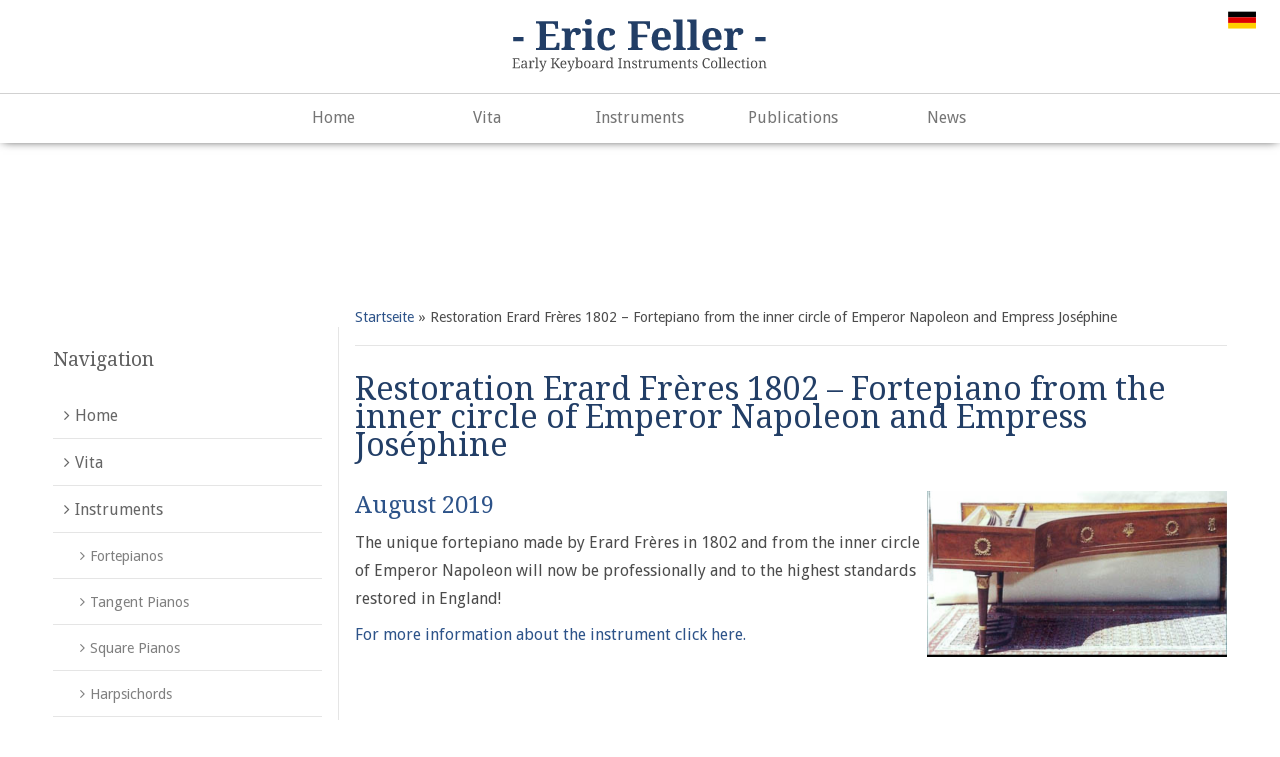

--- FILE ---
content_type: text/html; charset=UTF-8
request_url: https://www.ericfeller.de/en/restauration-erard-freres-1802-hammerfluegel-aus-dem-kreis-von-kaiser-napoleon-und-kaiserin-josephine/
body_size: 5488
content:
<br />
<b>Warning</b>:  "continue" targeting switch is equivalent to "break". Did you mean to use "continue 2"? in <b>/var/www/vhosts/h266891.web67.alfahosting-server.de/html/wp-content/plugins/qtranslate-x/qtranslate_frontend.php</b> on line <b>497</b><br />
	<!DOCTYPE html>
<html lang="de">
	<head>
        <meta charset="utf-8">
        <meta name="viewport" content="width=device-width, initial-scale=1.0 user-scalable=no">
        <link rel="stylesheet" href="https://www.ericfeller.de/wp-content/themes/eric-feller-keyboard-collection/css/normalize.css">
        <link href="https://fonts.googleapis.com/css?family=Droid+Serif:400,700" rel="stylesheet">
        <link href="https://fonts.googleapis.com/css?family=Droid+Sans:400,700" rel="stylesheet">
        <link href="https://www.ericfeller.de/wp-content/themes/eric-feller-keyboard-collection/assets/fontawesome/css/font-awesome.min.css" rel="stylesheet" type="text/css">
        <script src="https://ajax.googleapis.com/ajax/libs/jquery/3.2.1/jquery.min.js"></script>
        <link rel="stylesheet" href="https://www.ericfeller.de/wp-content/themes/eric-feller-keyboard-collection/css/grid.css">
        <link rel="stylesheet" href="https://www.ericfeller.de/wp-content/themes/eric-feller-keyboard-collection/style.css">
		<meta http-equiv="Content-Type" content="text/html; charset=UTF-8" />     
        <title>Restoration Erard Frères 1802 – Fortepiano from the inner circle of Emperor Napoleon and Empress Joséphine - Eric Feller Early Keyboard Instruments Collection</title>  
        <link rel="pingback" href="https://www.ericfeller.de/xmlrpc.php" />
		
	<!-- This site is optimized with the Yoast SEO plugin v15.5 - https://yoast.com/wordpress/plugins/seo/ -->
	<meta name="robots" content="index, follow, max-snippet:-1, max-image-preview:large, max-video-preview:-1" />
	<link rel="canonical" href="https://www.ericfeller.de/en/restauration-erard-freres-1802-hammerfluegel-aus-dem-kreis-von-kaiser-napoleon-und-kaiserin-josephine/" />
	<meta property="og:locale" content="en_US" />
	<meta property="og:type" content="article" />
	<meta property="og:title" content="Restoration Erard Frères 1802 – Fortepiano from the inner circle of Emperor Napoleon and Empress Joséphine - Eric Feller Early Keyboard Instruments Collection" />
	<meta property="og:description" content="August 2019 The unique fortepiano made by Erard Frères in 1802 and from the inner circle of Emperor Napoleon will now be professionally and to the highest standards restored in England! For more information about the instrument click here. &nbsp;" />
	<meta property="og:url" content="https://www.ericfeller.de/en/restauration-erard-freres-1802-hammerfluegel-aus-dem-kreis-von-kaiser-napoleon-und-kaiserin-josephine/" />
	<meta property="og:site_name" content="Eric Feller Early Keyboard Instruments Collection" />
	<meta property="article:published_time" content="2019-11-15T19:12:00+00:00" />
	<meta property="og:image" content="https://www.ericfeller.de/wp-content/uploads/Erard-1802-Eric-Feller-Early-Keyboard-Collection.png" />
	<meta property="og:image:width" content="400" />
	<meta property="og:image:height" content="221" />
	<meta name="twitter:card" content="summary" />
	<meta name="twitter:label1" content="Written by">
	<meta name="twitter:data1" content="Feller">
	<meta name="twitter:label2" content="Est. reading time">
	<meta name="twitter:data2" content="0 minutes">
	<script type="application/ld+json" class="yoast-schema-graph">{"@context":"https://schema.org","@graph":[{"@type":"WebSite","@id":"https://www.ericfeller.de/#website","url":"https://www.ericfeller.de/","name":"Eric Feller Early Keyboard Instruments Collection","description":"Private Collection","publisher":{"@id":"https://www.ericfeller.de/#/schema/person/230f3042053eedaa693a4f5edde523c9"},"potentialAction":[{"@type":"SearchAction","target":"https://www.ericfeller.de/?s={search_term_string}","query-input":"required name=search_term_string"}],"inLanguage":"en-US"},{"@type":"ImageObject","@id":"https://www.ericfeller.de/en/restauration-erard-freres-1802-hammerfluegel-aus-dem-kreis-von-kaiser-napoleon-und-kaiserin-josephine/#primaryimage","inLanguage":"en-US","url":"https://www.ericfeller.de/wp-content/uploads/Erard-1802-Eric-Feller-Early-Keyboard-Collection.png","width":400,"height":221,"caption":"Fortepiano Erard 1802 - Eric Feller Collection"},{"@type":"WebPage","@id":"https://www.ericfeller.de/en/restauration-erard-freres-1802-hammerfluegel-aus-dem-kreis-von-kaiser-napoleon-und-kaiserin-josephine/#webpage","url":"https://www.ericfeller.de/en/restauration-erard-freres-1802-hammerfluegel-aus-dem-kreis-von-kaiser-napoleon-und-kaiserin-josephine/","name":"Restoration Erard Fr\u00e8res 1802 \u2013 Fortepiano from the inner circle of Emperor Napoleon and Empress Jos\u00e9phine - Eric Feller Early Keyboard Instruments Collection","isPartOf":{"@id":"https://www.ericfeller.de/#website"},"primaryImageOfPage":{"@id":"https://www.ericfeller.de/en/restauration-erard-freres-1802-hammerfluegel-aus-dem-kreis-von-kaiser-napoleon-und-kaiserin-josephine/#primaryimage"},"datePublished":"2019-11-15T19:12:00+00:00","dateModified":"2019-11-15T19:12:00+00:00","breadcrumb":{"@id":"https://www.ericfeller.de/en/restauration-erard-freres-1802-hammerfluegel-aus-dem-kreis-von-kaiser-napoleon-und-kaiserin-josephine/#breadcrumb"},"inLanguage":"en-US","potentialAction":[{"@type":"ReadAction","target":["https://www.ericfeller.de/en/restauration-erard-freres-1802-hammerfluegel-aus-dem-kreis-von-kaiser-napoleon-und-kaiserin-josephine/"]}]},{"@type":"BreadcrumbList","@id":"https://www.ericfeller.de/en/restauration-erard-freres-1802-hammerfluegel-aus-dem-kreis-von-kaiser-napoleon-und-kaiserin-josephine/#breadcrumb","itemListElement":[{"@type":"ListItem","position":1,"item":{"@type":"WebPage","@id":"https://www.ericfeller.de/","url":"https://www.ericfeller.de/","name":"Startseite"}},{"@type":"ListItem","position":2,"item":{"@type":"WebPage","@id":"https://www.ericfeller.de/en/restauration-erard-freres-1802-hammerfluegel-aus-dem-kreis-von-kaiser-napoleon-und-kaiserin-josephine/","url":"https://www.ericfeller.de/en/restauration-erard-freres-1802-hammerfluegel-aus-dem-kreis-von-kaiser-napoleon-und-kaiserin-josephine/","name":"Restoration Erard Fr\u00e8res 1802 \u2013 Fortepiano from the inner circle of Emperor Napoleon and Empress Jos\u00e9phine"}}]},{"@type":"Article","@id":"https://www.ericfeller.de/en/restauration-erard-freres-1802-hammerfluegel-aus-dem-kreis-von-kaiser-napoleon-und-kaiserin-josephine/#article","isPartOf":{"@id":"https://www.ericfeller.de/en/restauration-erard-freres-1802-hammerfluegel-aus-dem-kreis-von-kaiser-napoleon-und-kaiserin-josephine/#webpage"},"author":{"@id":"https://www.ericfeller.de/#/schema/person/230f3042053eedaa693a4f5edde523c9"},"headline":"Restoration Erard Fr\u00e8res 1802 \u2013 Fortepiano from the inner circle of Emperor Napoleon and Empress Jos\u00e9phine","datePublished":"2019-11-15T19:12:00+00:00","dateModified":"2019-11-15T19:12:00+00:00","mainEntityOfPage":{"@id":"https://www.ericfeller.de/en/restauration-erard-freres-1802-hammerfluegel-aus-dem-kreis-von-kaiser-napoleon-und-kaiserin-josephine/#webpage"},"commentCount":0,"publisher":{"@id":"https://www.ericfeller.de/#/schema/person/230f3042053eedaa693a4f5edde523c9"},"image":{"@id":"https://www.ericfeller.de/en/restauration-erard-freres-1802-hammerfluegel-aus-dem-kreis-von-kaiser-napoleon-und-kaiserin-josephine/#primaryimage"},"articleSection":"News","inLanguage":"en-US","potentialAction":[{"@type":"CommentAction","name":"Comment","target":["https://www.ericfeller.de/en/restauration-erard-freres-1802-hammerfluegel-aus-dem-kreis-von-kaiser-napoleon-und-kaiserin-josephine/#respond"]}]},{"@type":["Person","Organization"],"@id":"https://www.ericfeller.de/#/schema/person/230f3042053eedaa693a4f5edde523c9","name":"Feller","image":{"@type":"ImageObject","@id":"https://www.ericfeller.de/#personlogo","inLanguage":"en-US","url":"https://secure.gravatar.com/avatar/3f12cc02a62394d7a675bda911c98e07?s=96&d=mm&r=g","caption":"Feller"},"logo":{"@id":"https://www.ericfeller.de/#personlogo"}}]}</script>
	<!-- / Yoast SEO plugin. -->


<link rel='dns-prefetch' href='//s.w.org' />
<link rel="alternate" type="application/rss+xml" title="Eric Feller Early Keyboard Instruments Collection &raquo; Restoration Erard Frères 1802 – Fortepiano from the inner circle of Emperor Napoleon and Empress Joséphine Comments Feed" href="https://www.ericfeller.de/en/restauration-erard-freres-1802-hammerfluegel-aus-dem-kreis-von-kaiser-napoleon-und-kaiserin-josephine/feed/" />
		<script type="text/javascript">
			window._wpemojiSettings = {"baseUrl":"https:\/\/s.w.org\/images\/core\/emoji\/13.0.0\/72x72\/","ext":".png","svgUrl":"https:\/\/s.w.org\/images\/core\/emoji\/13.0.0\/svg\/","svgExt":".svg","source":{"concatemoji":"https:\/\/www.ericfeller.de\/wp-includes\/js\/wp-emoji-release.min.js?ver=5.5.17"}};
			!function(e,a,t){var n,r,o,i=a.createElement("canvas"),p=i.getContext&&i.getContext("2d");function s(e,t){var a=String.fromCharCode;p.clearRect(0,0,i.width,i.height),p.fillText(a.apply(this,e),0,0);e=i.toDataURL();return p.clearRect(0,0,i.width,i.height),p.fillText(a.apply(this,t),0,0),e===i.toDataURL()}function c(e){var t=a.createElement("script");t.src=e,t.defer=t.type="text/javascript",a.getElementsByTagName("head")[0].appendChild(t)}for(o=Array("flag","emoji"),t.supports={everything:!0,everythingExceptFlag:!0},r=0;r<o.length;r++)t.supports[o[r]]=function(e){if(!p||!p.fillText)return!1;switch(p.textBaseline="top",p.font="600 32px Arial",e){case"flag":return s([127987,65039,8205,9895,65039],[127987,65039,8203,9895,65039])?!1:!s([55356,56826,55356,56819],[55356,56826,8203,55356,56819])&&!s([55356,57332,56128,56423,56128,56418,56128,56421,56128,56430,56128,56423,56128,56447],[55356,57332,8203,56128,56423,8203,56128,56418,8203,56128,56421,8203,56128,56430,8203,56128,56423,8203,56128,56447]);case"emoji":return!s([55357,56424,8205,55356,57212],[55357,56424,8203,55356,57212])}return!1}(o[r]),t.supports.everything=t.supports.everything&&t.supports[o[r]],"flag"!==o[r]&&(t.supports.everythingExceptFlag=t.supports.everythingExceptFlag&&t.supports[o[r]]);t.supports.everythingExceptFlag=t.supports.everythingExceptFlag&&!t.supports.flag,t.DOMReady=!1,t.readyCallback=function(){t.DOMReady=!0},t.supports.everything||(n=function(){t.readyCallback()},a.addEventListener?(a.addEventListener("DOMContentLoaded",n,!1),e.addEventListener("load",n,!1)):(e.attachEvent("onload",n),a.attachEvent("onreadystatechange",function(){"complete"===a.readyState&&t.readyCallback()})),(n=t.source||{}).concatemoji?c(n.concatemoji):n.wpemoji&&n.twemoji&&(c(n.twemoji),c(n.wpemoji)))}(window,document,window._wpemojiSettings);
		</script>
		<style type="text/css">
img.wp-smiley,
img.emoji {
	display: inline !important;
	border: none !important;
	box-shadow: none !important;
	height: 1em !important;
	width: 1em !important;
	margin: 0 .07em !important;
	vertical-align: -0.1em !important;
	background: none !important;
	padding: 0 !important;
}
</style>
	<link rel='stylesheet' id='contact-form-7-css'  href='https://www.ericfeller.de/wp-content/plugins/contact-form-7/includes/css/styles.css?ver=5.4.1' type='text/css' media='all' />
<link rel="https://api.w.org/" href="https://www.ericfeller.de/en/wp-json/" /><link rel="alternate" type="application/json" href="https://www.ericfeller.de/en/wp-json/wp/v2/posts/670" /><link rel="EditURI" type="application/rsd+xml" title="RSD" href="https://www.ericfeller.de/xmlrpc.php?rsd" />
<link rel="wlwmanifest" type="application/wlwmanifest+xml" href="https://www.ericfeller.de/wp-includes/wlwmanifest.xml" /> 
<meta name="generator" content="WordPress 5.5.17" />
<link rel='shortlink' href='https://www.ericfeller.de/en/?p=670' />
<link rel="alternate" type="application/json+oembed" href="https://www.ericfeller.de/en/wp-json/oembed/1.0/embed?url=https%3A%2F%2Fwww.ericfeller.de%2Fen%2Frestauration-erard-freres-1802-hammerfluegel-aus-dem-kreis-von-kaiser-napoleon-und-kaiserin-josephine%2F" />
<link rel="alternate" type="text/xml+oembed" href="https://www.ericfeller.de/en/wp-json/oembed/1.0/embed?url=https%3A%2F%2Fwww.ericfeller.de%2Fen%2Frestauration-erard-freres-1802-hammerfluegel-aus-dem-kreis-von-kaiser-napoleon-und-kaiserin-josephine%2F&#038;format=xml" />
<style type="text/css">
.qtranxs_flag_de {background-image: url(https://www.ericfeller.de/wp-content/plugins/qtranslate-x/flags/de.png); background-repeat: no-repeat;}
.qtranxs_flag_en {background-image: url(https://www.ericfeller.de/wp-content/plugins/qtranslate-x/flags/gb.png); background-repeat: no-repeat;}
</style>
<link hreflang="de" href="https://www.ericfeller.de/de/restauration-erard-freres-1802-hammerfluegel-aus-dem-kreis-von-kaiser-napoleon-und-kaiserin-josephine/" rel="alternate" />
<link hreflang="en" href="https://www.ericfeller.de/en/restauration-erard-freres-1802-hammerfluegel-aus-dem-kreis-von-kaiser-napoleon-und-kaiserin-josephine/" rel="alternate" />
<link hreflang="x-default" href="https://www.ericfeller.de/restauration-erard-freres-1802-hammerfluegel-aus-dem-kreis-von-kaiser-napoleon-und-kaiserin-josephine/" rel="alternate" />
<meta name="generator" content="qTranslate-X 99.4.6.8" />
    </head>
    <body class="post-template-default single single-post postid-670 single-format-standard">
	  <header>
            <div class="fixheader">    
                <div class="row vpadding">
                    <div class="sm_grid_20 vpadding logoarea">
                        <div class="change_language">
                            
                            <a href="/de/"><img src="https://www.ericfeller.de/wp-content/themes/eric-feller-keyboard-collection/img/flag_ger.svg" alt="Wähle: Deutsche Sprache"></a>                        </div>
                        <a href="/"><img class="headerlogo" src="https://www.ericfeller.de/wp-content/themes/eric-feller-keyboard-collection/img/eric-feller-early-keyboard-collection-logo.svg" alt="Eric Feller - Early Keyboard Collection Logo"></a>  
                    </div>
                </div>
                <nav>
                    <div class="row vpadding">
                        <div class="sm_grid_20 vpadding mobilemenu">
                            <div class="mobileButton"><i class="fa fa-bars" aria-hidden="true"></i></div>
                            <div class="clear"></div>
                        </div>
                        <div class="navcontainer">
                            <div class="menu-headermenu-container"><ul id="menu-headermenu" class="menu"><li id="menu-item-58" class="menu-item menu-item-type-post_type menu-item-object-page menu-item-home menu-item-58"><a href="https://www.ericfeller.de/en/">Home</a></li>
<li id="menu-item-19" class="menu-item menu-item-type-post_type menu-item-object-page menu-item-19"><a href="https://www.ericfeller.de/en/vita/">Vita</a></li>
<li id="menu-item-63" class="menu-item menu-item-type-custom menu-item-object-custom menu-item-63"><a href="/en/instrumente/">Instruments</a></li>
<li id="menu-item-65" class="menu-item menu-item-type-taxonomy menu-item-object-category menu-item-65"><a href="https://www.ericfeller.de/en/kategorien/publikationen/">Publications</a></li>
<li id="menu-item-113" class="menu-item menu-item-type-taxonomy menu-item-object-category current-post-ancestor current-menu-parent current-post-parent menu-item-113"><a href="https://www.ericfeller.de/en/kategorien/aktuelles/">News</a></li>
</ul></div>                        </div>
                    </div>
                </nav>
            </div>        </header>
        <main>
            <section id="post">
                <div class="row vpadding_x2">
                                        <div class="lg_grid_15 padding" style="float:right">
                        <div class="content clear-after">
                            <p id="breadcrumbs"><span><span><a href="https://www.ericfeller.de/">Startseite</a> » <span class="breadcrumb_last" aria-current="page">Restoration Erard Frères 1802 – Fortepiano from the inner circle of Emperor Napoleon and Empress Joséphine</span></span></span></p>                            <h1>Restoration Erard Frères 1802 – Fortepiano from the inner circle of Emperor Napoleon and Empress Joséphine</h1>
                                                        <div style="float:right;"><img width="300" height="166" src="https://www.ericfeller.de/wp-content/uploads/Erard-1802-Eric-Feller-Early-Keyboard-Collection-300x166.png" class="attachment-medium size-medium wp-post-image" alt="Fortepiano Erard 1802 - Eric Feller Collection" loading="lazy" srcset="https://www.ericfeller.de/wp-content/uploads/Erard-1802-Eric-Feller-Early-Keyboard-Collection-300x166.png 300w, https://www.ericfeller.de/wp-content/uploads/Erard-1802-Eric-Feller-Early-Keyboard-Collection.png 400w" sizes="(max-width: 300px) 100vw, 300px" /></div>
                            <h2>August 2019</h2>
<p>The unique fortepiano made by Erard Frères in 1802 and from the inner circle of Emperor Napoleon will now be professionally and to the highest standards restored in England!</p>
<p><a href="https://www.ericfeller.de/en/instrumente/erard-freres-1802-aus-dem-besitz-von-anne-angelique-de-mackau-comtesse-de-saint-alphonse/" target="_blank" rel="noopener">For more information about the instrument click here.</a></p>
<p>&nbsp;</p>
                        </div>
                    </div>
                                        <div class="lg_grid_05 padding" id="sidebar">
                            <aside class="navigation">
    <h3 style="margin:1em 0;">Navigation</h3>
    <div class="menu-aside-menu-container"><ul id="menu-aside-menu" class="menu"><li id="menu-item-74" class="menu-item menu-item-type-post_type menu-item-object-page menu-item-home menu-item-74"><a href="https://www.ericfeller.de/en/">Home</a></li>
<li id="menu-item-79" class="menu-item menu-item-type-post_type menu-item-object-page menu-item-79"><a href="https://www.ericfeller.de/en/vita/">Vita</a></li>
<li id="menu-item-80" class="menu-item menu-item-type-custom menu-item-object-custom menu-item-has-children menu-item-80"><a href="/en/instrumente/">Instruments</a>
<ul class="sub-menu">
	<li id="menu-item-81" class="menu-item menu-item-type-taxonomy menu-item-object-arten menu-item-81"><a href="https://www.ericfeller.de/en/instrumente/arten/hammerfluegel/">Fortepianos</a></li>
	<li id="menu-item-511" class="menu-item menu-item-type-taxonomy menu-item-object-arten menu-item-511"><a href="https://www.ericfeller.de/en/instrumente/arten/tangentenfluegel/">Tangent Pianos</a></li>
	<li id="menu-item-82" class="menu-item menu-item-type-taxonomy menu-item-object-arten menu-item-82"><a href="https://www.ericfeller.de/en/instrumente/arten/tafelklaviere/">Square Pianos</a></li>
	<li id="menu-item-83" class="menu-item menu-item-type-taxonomy menu-item-object-arten menu-item-83"><a href="https://www.ericfeller.de/en/instrumente/arten/cembali/">Harpsichords</a></li>
	<li id="menu-item-84" class="menu-item menu-item-type-taxonomy menu-item-object-arten menu-item-84"><a href="https://www.ericfeller.de/en/instrumente/arten/clavichorde/">Clavichords</a></li>
	<li id="menu-item-85" class="menu-item menu-item-type-taxonomy menu-item-object-arten menu-item-85"><a href="https://www.ericfeller.de/en/instrumente/arten/sonstige/">Others</a></li>
</ul>
</li>
<li id="menu-item-512" class="menu-item menu-item-type-taxonomy menu-item-object-category menu-item-512"><a href="https://www.ericfeller.de/en/kategorien/publikationen/">Publications</a></li>
<li id="menu-item-76" class="menu-item menu-item-type-post_type menu-item-object-page menu-item-76"><a href="https://www.ericfeller.de/en/kontakt/">Contact</a></li>
</ul></div></aside>                    </div>
                </div>
            </section>
        </main>
      <footer>
            <div class="row vpadding">
                <div class="md_grid_10 sm_grid_20 vpadding">Copyright 2026 by Eric Feller Keyboard Collection</div>
                <div class="md_grid_10 sm_grid_20 vpadding footermenu">
                    <div class="menu-footermenu-container"><ul id="menu-footermenu" class="menu"><li id="menu-item-21" class="menu-item menu-item-type-post_type menu-item-object-page menu-item-21"><a href="https://www.ericfeller.de/en/kontakt/">Contact</a></li>
<li id="menu-item-405" class="menu-item menu-item-type-post_type menu-item-object-page menu-item-405"><a href="https://www.ericfeller.de/en/datenschutz/">Privacy Policy</a></li>
<li id="menu-item-20" class="menu-item menu-item-type-post_type menu-item-object-page menu-item-20"><a href="https://www.ericfeller.de/en/impressum-datenschutz/">Imprint</a></li>
</ul></div>         
                </div>
            </div>
        </footer>
        <div class="buttonup">
            <i class="fa fa-chevron-up" aria-hidden="true"></i>
        </div>
        <script>
            $( document ).ready(
                function() {
                    $(".mobileButton").click(function(){
                        $(".navcontainer").slideToggle();
                    });
                    $(window).scroll(function() {
                        $paralax = document.body.scrollTop;
                        $('.banner h1').css({
                            'left': $paralax / 2 + 'px',
                            'opacity': 1 - ($paralax / 40) / 6,
                        });
                        $('.banner h1 + .subheadline').css({
                            'left': '-' + $paralax / 2 + 'px',
                            'opacity': 1 - ($paralax / 40) / 6,
                        });
                        $('.banner').css({
                            'background-position-y': $paralax * 1.3 + 'px',
                        });
                        if (document.body.scrollTop >= 200) {
                            $(".buttonup").addClass("act")
                            
                        } else {
                            $(".buttonup").removeClass("act");
                        }
                    });
                    $('.buttonup').click( function() {
                    $('html, body').animate({ scrollTop: $("html").offset().top }, 1000);
            });
                }
            );
        </script>
		<script type='text/javascript' src='https://www.ericfeller.de/wp-includes/js/dist/vendor/wp-polyfill.min.js?ver=7.4.4' id='wp-polyfill-js'></script>
<script type='text/javascript' id='wp-polyfill-js-after'>
( 'fetch' in window ) || document.write( '<script src="https://www.ericfeller.de/wp-includes/js/dist/vendor/wp-polyfill-fetch.min.js?ver=3.0.0"></scr' + 'ipt>' );( document.contains ) || document.write( '<script src="https://www.ericfeller.de/wp-includes/js/dist/vendor/wp-polyfill-node-contains.min.js?ver=3.42.0"></scr' + 'ipt>' );( window.DOMRect ) || document.write( '<script src="https://www.ericfeller.de/wp-includes/js/dist/vendor/wp-polyfill-dom-rect.min.js?ver=3.42.0"></scr' + 'ipt>' );( window.URL && window.URL.prototype && window.URLSearchParams ) || document.write( '<script src="https://www.ericfeller.de/wp-includes/js/dist/vendor/wp-polyfill-url.min.js?ver=3.6.4"></scr' + 'ipt>' );( window.FormData && window.FormData.prototype.keys ) || document.write( '<script src="https://www.ericfeller.de/wp-includes/js/dist/vendor/wp-polyfill-formdata.min.js?ver=3.0.12"></scr' + 'ipt>' );( Element.prototype.matches && Element.prototype.closest ) || document.write( '<script src="https://www.ericfeller.de/wp-includes/js/dist/vendor/wp-polyfill-element-closest.min.js?ver=2.0.2"></scr' + 'ipt>' );
</script>
<script type='text/javascript' id='contact-form-7-js-extra'>
/* <![CDATA[ */
var wpcf7 = {"api":{"root":"https:\/\/www.ericfeller.de\/en\/wp-json\/","namespace":"contact-form-7\/v1"}};
/* ]]> */
</script>
<script type='text/javascript' src='https://www.ericfeller.de/wp-content/plugins/contact-form-7/includes/js/index.js?ver=5.4.1' id='contact-form-7-js'></script>
<script type='text/javascript' src='https://www.ericfeller.de/wp-includes/js/wp-embed.min.js?ver=5.5.17' id='wp-embed-js'></script>
    </body>
</html>

--- FILE ---
content_type: text/css
request_url: https://www.ericfeller.de/wp-content/themes/eric-feller-keyboard-collection/css/grid.css
body_size: 1154
content:
*, ::before, ::after {
    box-sizing:border-box;
}
body {
    margin:0;
}
.row {
    max-width: 1270px;
    margin: 0 auto;
}
.row::after {
    clear:both;
    content:"";
    display:block;
}
.clear::after {
    content:"";
    display:block;
    clear:both;
}
.lg_only, .md_only, .sm_only {
    display:none;
}
.lg_only-not, .md_only-not, .sm_only-not {
    display:initial;
}
.lg_grid_19, .lg_grid_18, .lg_grid_17, .lg_grid_16, .lg_grid_15, .lg_grid_14, .lg_grid_13, .lg_grid_12, .lg_grid_11, .lg_grid_10, .lg_grid_09, .lg_grid_08, .lg_grid_07, .lg_grid_06, .lg_grid_05, .lg_grid_04, .lg_grid_03, .lg_grid_02, .lg_grid_01, .md_grid_19, .md_grid_18, .md_grid_17, .md_grid_16, .md_grid_15, .md_grid_14, .md_grid_13, .md_grid_12, .md_grid_11, .md_grid_10, .md_grid_09, .md_grid_08, .md_grid_07, .md_grid_06, .md_grid_05, .md_grid_04, .md_grid_03, .md_grid_02, .md_grid_01 {
    min-height:1px;
}
.sm_grid_19, .sm_grid_18, .sm_grid_17, .sm_grid_16, .sm_grid_15, .sm_grid_14, .sm_grid_13, .sm_grid_12, .sm_grid_11, .sm_grid_10, .sm_grid_09, .sm_grid_08, .sm_grid_07, .sm_grid_06, .sm_grid_05, .sm_grid_04, .sm_grid_03, .sm_grid_02, .sm_grid_01 {
    float:left;
    min-height:1px;
}
.sm_grid_20 { width:100%; }
.sm_grid_19 { width:calc(100% / 20 * 19); }
.sm_grid_18 { width:calc(100% / 20 * 18); }
.sm_grid_17 { width:calc(100% / 20 * 17); }
.sm_grid_16 { width:calc(100% / 20 * 16); }
.sm_grid_15 { width:calc(100% / 20 * 15); }
.sm_grid_14 { width:calc(100% / 20 * 14); }
.sm_grid_13 { width:calc(100% / 20 * 13); }
.sm_grid_12 { width:calc(100% / 20 * 12); }
.sm_grid_11 { width:calc(100% / 20 * 11); }
.sm_grid_10 { width:calc(100% / 20 * 10); }
.sm_grid_09 { width:calc(100% / 20 * 9); }
.sm_grid_08 { width:calc(100% / 20 * 8); }
.sm_grid_07 { width:calc(100% / 20 * 7); }
.sm_grid_06 { width:calc(100% / 20 * 6); }
.sm_grid_05 { width:calc(100% / 20 * 5); }
.sm_grid_04 { width:calc(100% / 20 * 4); }
.sm_grid_03 { width:calc(100% / 20 * 3); }
.sm_grid_02 { width:calc(100% / 20 * 2); }
.sm_grid_01 { width:calc(100% / 20 * 1); }
.sm_push_19 { margin-left:calc(100% / 20 * 19); }
.sm_push_18 { margin-left:calc(100% / 20 * 18); }
.sm_push_17 { margin-left:calc(100% / 20 * 17); }
.sm_push_16 { margin-left:calc(100% / 20 * 16); }
.sm_push_15 { margin-left:calc(100% / 20 * 15); }
.sm_push_14 { margin-left:calc(100% / 20 * 14); }
.sm_push_13 { margin-left:calc(100% / 20 * 13); }
.sm_push_12 { margin-left:calc(100% / 20 * 12); }
.sm_push_11 { margin-left:calc(100% / 20 * 11); }
.sm_push_10 { margin-left:calc(100% / 20 * 10); }
.sm_push_09 { margin-left:calc(100% / 20 * 9); }
.sm_push_08 { margin-left:calc(100% / 20 * 8); }
.sm_push_07 { margin-left:calc(100% / 20 * 7); }
.sm_push_06 { margin-left:calc(100% / 20 * 6); }
.sm_push_05 { margin-left:calc(100% / 20 * 5); }
.sm_push_04 { margin-left:calc(100% / 20 * 4); }
.sm_push_03 { margin-left:calc(100% / 20 * 3); }
.sm_push_02 { margin-left:calc(100% / 20 * 2); }
.sm_push_01 { margin-left:calc(100% / 20 * 1); }
.padding {
    padding:1em;
}
.padding_x2 {
    padding:2em;
}
.vpadding {
    padding-left:1em;
    padding-right:1em;
}
.vpadding_x2 {
    padding-left:2em;
    padding-right:2em;
}
.hpadding {
    padding-top:1em;
    padding-bottom:1em;
}
.hpadding_x2 {
    padding-top:2em;
    padding-bottom:2em;
}
.padding-left {
    padding-left:1em;
}
.padding-left_x2 {
    padding-left:2em;
}
.padding-right {
    padding-right:1em;
}
.padding-right_x2 {
    padding-right:2em;
}
.padding-top {
    padding-top:1em;
}
.padding-top_x2 {
    padding-top:2em;
}
.padding-bottom {
    padding-bottom:1em;
}
.padding-bottom_x2 {
    padding-bottom:2em;
}
/* Tablet Präfix md_*/
@media (min-width:480px) {
    .md_grid_19, .md_grid_18, .md_grid_17, .md_grid_16, .md_grid_15, .md_grid_14, .md_grid_13, .md_grid_12, .md_grid_11, .md_grid_10, .md_grid_09, .md_grid_08, .md_grid_07, .md_grid_06, .md_grid_05, .md_grid_04, .md_grid_03, .md_grid_02, .md_grid_01 {
        float:left;
        min-height:1px;
    }
    .md_clear::after {
        content:"";
        display:block;
        clear:both;
    }
    .md_textRight {
        text-align:right;
    }
    .md_textCenter {
        text-align:center;
    }
    .md_grid_20 {
        width:100%;
    }
    .md_grid_19 {
        width:calc(100% / 20 * 19);
    }
    .md_grid_18 {
        width:calc(100% / 20 * 18);
    }
    .md_grid_17 {
        width:calc(100% / 20 * 17);
    }
    .md_grid_16 {
        width:calc(100% / 20 * 16);
    }
    .md_grid_15 {
        width:calc(100% / 20 * 15);
    }
    .md_grid_14 {
        width:calc(100% / 20 * 14);
    }
    .md_grid_13 {
        width:calc(100% / 20 * 13);
    }
    .md_grid_12 {
        width:calc(100% / 20 * 12);
    }
    .md_grid_11 {
        width:calc(100% / 20 * 11);
    }
    .md_grid_10 {
        width:calc(100% / 20 * 10);
    }
    .md_grid_09 {
        width:calc(100% / 20 * 9);
    }
    .md_grid_08 {
        width:calc(100% / 20 * 8);
    }
    .md_grid_07 {
        width:calc(100% / 20 * 7);
    }
    .md_grid_06 {
        width:calc(100% / 20 * 6);
    }
    .md_grid_05 {
        width:calc(100% / 20 * 5);
    }
    .md_grid_04 {
        width:calc(100% / 20 * 4);
    }
    .md_grid_03 {
        width:calc(100% / 20 * 3);
    }
    .md_grid_02 {
        width:calc(100% / 20 * 2);
    }
    .md_grid_01 {
        width:calc(100% / 20 * 1);
    }
    .md_push_19 {
        margin-left:calc(100% / 20 * 19);
    }
    .md_push_18 {
        margin-left:calc(100% / 20 * 18);
    }
    .md_push_17 {
        margin-left:calc(100% / 20 * 17);
    }
    .md_push_16 {
        margin-left:calc(100% / 20 * 16);
    }
    .md_push_15 {
        margin-left:calc(100% / 20 * 15);
    }
    .md_push_14 {
        margin-left:calc(100% / 20 * 14);
    }
    .md_push_13 {
        margin-left:calc(100% / 20 * 13);
    }
    .md_push_12 {
        margin-left:calc(100% / 20 * 12);
    }
    .md_push_11 {
        margin-left:calc(100% / 20 * 11);
    }
    .md_push_10 {
        margin-left:calc(100% / 20 * 10);
    }
    .md_push_09 {
        margin-left:calc(100% / 20 * 9);
    }
    .md_push_08 {
        margin-left:calc(100% / 20 * 8);
    }
    .md_push_07 {
        margin-left:calc(100% / 20 * 7);
    }
    .md_push_06 {
        margin-left:calc(100% / 20 * 6);
    }
    .md_push_05 {
        margin-left:calc(100% / 20 * 5);
    }
    .md_push_04 {
        margin-left:calc(100% / 20 * 4);
    }
    .md_push_03 {
        margin-left:calc(100% / 20 * 3);
    }
    .md_push_02 {
        margin-left:calc(100% / 20 * 2);
    }
    .md_push_01 {
        margin-left:calc(100% / 20 * 1);
    }
    .md_padding {
        padding:1em;
    }
    .md_padding_x2 {
        padding:2em;
    }
    .md_vpadding {
        padding-left:1em;
        padding-right:1em;
    }
    .md_vpadding_x2 {
        padding-left:2em;
        padding-right:2em;
    }
    .md_hpadding {
        padding-top:1em;
        padding-bottom:1em;
    }
    .md_hpadding_x2 {
        padding-top:2em;
        padding-bottom:2em;
    }
    .md_padding-left {
        padding-left:1em;
    }
    .md_padding-left_x2 {
        padding-left:2em;
    }
    .md_padding-right {
        padding-right:1em;
    }
    .md_padding-right_x2 {
        padding-right:2em;
    }
    .md_padding-top {
        padding-top:1em;
    }
    .md_padding-top_x2 {
        padding-top:2em;
    }
    .md_padding-bottom {
        padding-bottom:1em;
    }
    .md_padding-bottom_x2 {
        padding-bottom:2em;
    }
    .md_only {
        display:initial;
    }
    .md_only-not {
        display:none;
    }
}
/* Desktop Präfix lg_*/
@media (min-width:1270px) {
.lg_grid_19, .lg_grid_18, .lg_grid_17, .lg_grid_16, .lg_grid_15, .lg_grid_14, .lg_grid_13, .lg_grid_12, .lg_grid_11, .lg_grid_10, .lg_grid_09, .lg_grid_08, .lg_grid_07, .lg_grid_06, .lg_grid_05, .lg_grid_04, .lg_grid_03, .lg_grid_02, .lg_grid_01 {
        float:left;
        min-height:1px;
    }
    .lg_clear::after {
        content:"";
        display:block;
        clear:both;
    }
    .lg_textRight {
        text-align:right;
    }
    .lg_textCenter {
        text-align:center;
    }
    .lg_grid_20 {
    width:100%;
    }
    .lg_grid_19 {
        width:calc(100% / 20 * 19);
    }
    .lg_grid_18 {
        width:calc(100% / 20 * 18);
    }
    .lg_grid_17 {
        width:calc(100% / 20 * 17);
    }
    .lg_grid_16 {
        width:calc(100% / 20 * 16);
    }
    .lg_grid_15 {
        width:calc(100% / 20 * 15);
    }
    .lg_grid_14 {
        width:calc(100% / 20 * 14);
    }
    .lg_grid_13 {
        width:calc(100% / 20 * 13);
    }
    .lg_grid_12 {
        width:calc(100% / 20 * 12);
    }
    .lg_grid_11 {
        width:calc(100% / 20 * 11);
    }
    .lg_grid_10 {
        width:calc(100% / 20 * 10);
    }
    .lg_grid_09 {
        width:calc(100% / 20 * 9);
    }
    .lg_grid_08 {
        width:calc(100% / 20 * 8);
    }
    .lg_grid_07 {
        width:calc(100% / 20 * 7);
    }
    .lg_grid_06 {
        width:calc(100% / 20 * 6);
    }
    .lg_grid_05 {
        width:calc(100% / 20 * 5);
    }
    .lg_grid_04 {
        width:calc(100% / 20 * 4);
    }
    .lg_grid_03 {
        width:calc(100% / 20 * 3);
    }
    .lg_grid_02 {
        width:calc(100% / 20 * 2);
    }
    .lg_grid_01 {
        width:calc(100% / 20 * 1);
    }
    .lg_push_19 {
        margin-left:calc(100% / 20 * 19);
    }
    .lg_push_18 {
        margin-left:calc(100% / 20 * 18);
    }
    .lg_push_17 {
        margin-left:calc(100% / 20 * 17);
    }
    .lg_push_16 {
        margin-left:calc(100% / 20 * 16);
    }
    .lg_push_15 {
        margin-left:calc(100% / 20 * 15);
    }
    .lg_push_14 {
        margin-left:calc(100% / 20 * 14);
    }
    .lg_push_13 {
        margin-left:calc(100% / 20 * 13);
    }
    .lg_push_12 {
        margin-left:calc(100% / 20 * 12);
    }
    .lg_push_11 {
        margin-left:calc(100% / 20 * 11);
    }
    .lg_push_10 {
        margin-left:calc(100% / 20 * 10);
    }
    .lg_push_09 {
        margin-left:calc(100% / 20 * 9);
    }
    .lg_push_08 {
        margin-left:calc(100% / 20 * 8);
    }
    .lg_push_07 {
        margin-left:calc(100% / 20 * 7);
    }
    .lg_push_06 {
        margin-left:calc(100% / 20 * 6);
    }
    .lg_push_05 {
        margin-left:calc(100% / 20 * 5);
    }
    .lg_push_04 {
        margin-left:calc(100% / 20 * 4);
    }
    .lg_push_03 {
        margin-left:calc(100% / 20 * 3);
    }
    .lg_push_02 {
        margin-left:calc(100% / 20 * 2);
    }
    .lg_push_01 {
        margin-left:calc(100% / 20 * 1);
    }
    .lg_padding {
        padding:1em;
    }
    .lg_padding_x2 {
        padding:2em;
    }
    .lg_vpadding {
        padding-left:1em;
        padding-right:1em;
    }
    .lg_vpadding_x2 {
        padding-left:2em;
        padding-right:2em;
    }
    .lg_hpadding {
        padding-top:1em;
        padding-bottom:1em;
    }
    .lg_hpadding_x2 {
        padding-top:2em;
        padding-bottom:2em;
    }
    .lg_padding-left {
        padding-left:1em;
    }
    .lg_padding-left_x2 {
        padding-left:2em;
    }
    .lg_padding-right {
        padding-right:1em;
    }
    .lg_padding-right_x2 {
        padding-right:2em;
    }
    .lg_padding-top {
        padding-top:1em;
    }
    .lg_padding-top_x2 {
        padding-top:2em;
    }
    .lg_padding-bottom {
        padding-bottom:1em;
    }
    .lg_padding-bottom_x2 {
        padding-bottom:2em;
    }
    .lg_only {
        display:initial;
    }
    .lg_only-not {
        display:none;
    }
}
/* Handy Präfix sm_*/
@media (max-width:789px) {
    .sm_only {
        display:initial;
    }
    .sm_only-not {
        display:none;
    }
    .sm_clear::after {
    content:"";
    display:block;
    clear:both;
    }
    .sm_padding {
    padding:1em;
}
    .sm_textRight {
        text-align:right;
    }
    .sm_textCenter {
        text-align:center;
    }
    .sm_padding_x2 {
        padding:2em;
    }
    .sm_vpadding {
        padding-left:1em;
        padding-right:1em;
    }
    .sm_vpadding_x2 {
        padding-left:2em;
        padding-right:2em;
    }
    .sm_hpadding {
        padding-top:1em;
        padding-bottom:1em;
    }
    .sm_hpadding_x2 {
        padding-top:2em;
        padding-bottom:2em;
    }
    .sm_padding-left {
        padding-left:1em;
    }
    .sm_padding-left_x2 {
        padding-left:2em;
    }
    .sm_padding-right {
        padding-right:1em;
    }
    .sm_padding-right_x2 {
        padding-right:2em;
    }
    .sm_padding-top {
        padding-top:1em;
    }
    .sm_padding-top_x2 {
        padding-top:2em;
    }
    .sm_padding-bottom {
        padding-bottom:1em;
    }
    .sm_padding-bottom_x2 {
        padding-bottom:2em;
    }
}

/* Textattribute */
.textRight {
    text-align:right;
}
.textCenter {
    text-align:center;
}

--- FILE ---
content_type: text/css
request_url: https://www.ericfeller.de/wp-content/themes/eric-feller-keyboard-collection/style.css
body_size: 2960
content:
/*
Theme Name: Eric Feller - Keyboard Collection
Author: Top The Web
Version: 1.0
*/
html {
    font-family: 'Droid Sans', sans-serif;
    font-weight: 300;
    font-size: 16px;
    color:rgba(0,0,0,0.7);
    line-height: 1.75em;
}

span.wpcf7-list-item {
	margin: 0!important;
}

section {
    padding-top:50px;
    padding-bottom:50px;
}
section:first-child {
	margin-top:193px;
}
.home section:first-child {
	margin-top:0;
}
ul {
    padding:0;
    margin:0;
}
p {
    margin:0.5em 0;
}
strong {
    font-weight:700;
}
h1, h2, h3, h4, h5, h6, .subheadline {
    font-family: 'Droid Serif', serif;
    margin: 0;
    color: #223E66;
}
a {
    color:#2d5389;
    text-decoration:none;
}
h2, h3, h4, h5, h6 {
    font-weight:300;
}
h1,.text-h1 {
    font-size: 2em;
    margin:0 0 32px;
    font-weight:400;
}
h1 + .subheadline {
    font-size: 1.8em;

}
h2 {
    font-size: 1.5em;
    color: #2d5389;
    margin: 16px 0 10px;
}
h3 {
    font-size: 1.2rem;
    color: #606060;
}
.clear {clear:both;}
.fixheader { /*Fixierter Headercontainer */
    position:fixed;
    z-index:1;
    top:0;
    left:0;
    right:0;
    background-color:#fff;
    box-shadow: 0px 0px 10px -3px rgba(0,0,0,1.0);
}
.logoarea {
    position:relative;
}
.change_language {
    position: absolute;
    right: 0;
}
.change_language img {
    width: 30px;
    height: 20px;
    float: left;
    margin: 10px 2px;
    cursor: pointer;
}
.logoarea > a {
    display:block;
    margin: 0 auto;
    width: 100%;
    height: 93.05px;
    max-width: 310px;
    padding: 12px 20px;
}
.logoarea  .headerlogo { /*Logo im Header*/
    width: 100%;
    display: block;
}
.banner h1, .banner h1 + .subheadline {
    text-shadow: 0px 0px 5px rgba(0,0,0,1.0);
    color:#fff;
}
.banner h1 {
    padding-top: 10vh;
    transition:padding-top 0.3s;
    font-size:2.4rem;
    position:relative;
    opacity:1;
    color:#fff;
	line-height:1.2;
}
.banner h1 + .subheadline {
    font-size: 1.4rem;
    position:relative;
    opacity:1;
}
    .banner {
        background-image: url(img/header-banner.jpg);
        max-height: 731px;
        height: 80vh;
        min-height: 430px;
        background-size: cover;
        background-position:center;
        padding-top:138px;
        text-align:center;
        color:#fff;
        overflow-x:hidden;
    }

    .imagewrapper.instrument {
        position: relative;
        overflow:hidden;
        float:none;
        border: 10px solid rgb(242, 242, 242);
		width: 100%;
		max-width: 100%;
		margin-left:0;
    }
	.start-list {
		float: none;
		max-width: 100%;
		margin-left:0;
	}
.imagewrapper.instrument img {
    width:100%;
    display:block;
}

.instrumentinfo {
    border: 1px solid rgba(0,0,0,0.1);
    padding: 16px;
    font-size:0.9em;

}
.instrumentinfo p {
    margin:8px 0;
}
.instrumentinfo hr {
    margin:8px 0;
}
.instrumentinfo strong {
    display:inline-block;
    width:110px;
}
.instrumentinfo::after {
    content:"";
    display:block;
    clear: both;
}
#breadcrumbs {
    font-size: 0.9em;
    margin: 0;
        margin-bottom: 0px;
    padding-bottom: 1em;
    border-bottom: 1px solid rgba(0,0,0,0.1);
    margin-bottom: 2em;
	margin-top:-40px;
}

hr {
    border:none;
    height:1px;
    margin:16px 0;
    display:block;
    clear: both;
    background:rgba(0,0,0,0.1);
}
/*ELEMENT: nav ***************************************/
    .navcontainer {
        display:none;
    }
    nav {
        font-size: 1rem;
        border-top: 1px solid #D1D1D1;
        font-weight:400;
    }
    nav ul {
        margin:0 auto;
        padding-bottom:10px;
    }
    nav ul::after {
        content:"";
        clear:both;
        display:block;
    }
    nav li {
        list-style:none;
    }
    nav li a {
        padding: 10px;
        display: block;
        text-decoration: none;
        color: #757575;
        transition:color 0.3s;
    }
    nav li a:hover {
        color:#b3b3b3;;
    }
    nav a::after {
        content: "";
        display: block;
        width:0%;
        left:50%;
        height:1px;
        background-color:#757575;
        position: relative;
        bottom: -1px;
        transition:0.3s;
    }
    nav a:hover::after {
        width:100%;
        left:0;
        background:#b3b3b3;
    }
    nav li.current-menu-item a {
        color: #4D4D4D;
    }

    nav li.current-menu-item a::after {
        content: "";
        display: block;
        border-bottom: 1px solid #909090;
        position: relative;
        bottom: -1px;
        width:100%;
        left:0;
    }
    .mobileButton {
        padding: 5px 10px;
        margin: 10px 0;
        color: #757575;
        width: 39px;
        background-color: #fff;
        border-radius: 3px;
        border: 1px solid #d1d1d1;
        transition:0.3s;
        cursor:pointer;
        float:right;
    }
    .mobileButton:hover {
        background-color:#f5f5f5;
    }
/***END ELEMENT: nav ***************************************/

/*SECTION: Instrumente ***************************************/
    .instrumente h2 {
        text-align:center;
        padding-bottom:15px;
    }
    .instrumente {
        border-bottom: 10px solid #223E66;
    }
/***END SECTION: Instrumente ***************************************/

#sidebar {
    padding-top: 0;
	border-right: none;
	clear:both;
}

aside.navigation ul {
    padding:0;
    margin:0;
}
aside.navigation ul li {
    padding:0;
    margin:0;
    list-style: none;
}
aside.navigation ul li a::before {
        content:"\f105";
        font-family:fontawesome;
        left: -5px;
        position:relative;
}
aside.navigation ul li a {
    padding: 8px 16px;
    margin: 0 0 1px 0;
    display: block;
    color: rgba(0,0,0,0.6);
    border-bottom: 1px solid rgba(0,0,0,0.1);

}
aside.navigation ul li ul li a {
    padding:8px 16px 8px 32px;
    font-size:0.9em;
    color:rgba(0,0,0,0.5);
}
aside.navigation ul li a:hover {
    color:rgba(0,0,0,0.9);
}
/*ELEMENT: Moving Arrow-left (hover links) ***************************************/
    @keyframes activelink {
        0% { left: -10px;}
        50% {left: -5px;}
        100% {left: -10px;}
    }
    .movingarrow::before {
        content: "\f105";
        font-family:fontawesome;
        left: -10px;
        position:relative;
    }
    .movingarrow:hover::before {
        animation-name: activelink;
        animation-duration: 1s;
        animation-iteration-count: infinite;
        animation-timing-function: cubic-bezier(0.45, 0.05, 0.55, 0.95);
    }
/***END ELEMENT: Moving Arrow-left (hover links) ***************************************/

/*ELEMENT: moreinfoBox ***************************************/
    .moreinfoBox {
        text-align:center;
        position:relative;
    }
    .moreinfoBox p {
        padding: 10px 0;
        line-height: 21px;
    }
    .moreinfoBox:last-child::after {
        width:0;
    }
    .moreinfoBox::after {
        padding-bottom: 25px;
        border-bottom: 1px solid #D1D1D1;
        content: "";
        display: block;
        width: 70%;
        margin: 0 auto;
    }
    .more-infos {
        text-decoration:none;
        transition:0.3s;
        display:block;
    }
/***END ELEMENT: moreinfoBox ***************************************/

/*SECTION: aktuelles ***************************************/
    .aktuelles {
        background-color:#F7F7F7;
    }
    .aktuelles h2 {
        text-align:center;
        padding-bottom:20px;
    }
    .aktuellesImgBox {
        overflow:hidden;
    }
    .aktuellesImgBox img {
        display: block;
        position: relative;
        left: calc(50% - 178px);
    }
/***END SECTION: aktuelles ***************************************/

/*ELEMENT: readmoreBox ***************************************/
    .readmoreBox {
        border: 1px solid #D1D1D1;
        text-align:center;
        margin-bottom: 20px;
    }
    .readmoreBox p {
        padding: 12px 0;
        line-height: 21px;
        color: rgba(0,0,0,0.5);
    }
    .readmoreBox h3 {
        padding-top:20px;
    }
    .read-more {
        text-decoration: none;
        transition: 0.3s;
        display:block;
    }
    .readmoreBox {
        padding-bottom:20px;
    }
	.imgwrapper {
		    float: left;
			width: 100px;
			height: 100px;
			margin-right: 20px;
			margin-bottom:20px;
			overflow:hidden;
	}
	.imgwrapper img {
		width: 100%;
		height: auto;
	}
	.aktuellesbox .read-more.movingarrow {
		padding-left: 135px;
	}
/***END ELEMENT: readmoreBox ***************************************/

/*ELEMENT: overviewbox ***************************************/
    .overviewbox {
        padding-bottom: 40px;
        margin-bottom: 40px;
        border-bottom: 1px solid #D1D1D1;
    }
.overviewbox .imgwrapper {
    width:100%;
	margin-bottom:10px;
    overflow:hidden;
    position: relative;
    floaT:lefT;
    height:160px;
    margin-right:16px;
    background-size: cover;
    background-position: center;
}
.overviewbox .imgwrapper img {
    /*position: absolute;
    left:50%;
    top:50%;
    min-width:100%;
    min-height:100%;
    max-width: 500%;
    max-height: 500%;
    width:auto;
    height:auto;
    transform: translate(-50%,-50%); */
    min-width:100%;
    min-height:100%;
}
.overviewbox .content {
	floaT:none;
	width: 100%;
}
    .overviewbox h2 {
        font-size: 1.4rem;
        color: #223E66;
    }
    .overviewbox p {
        padding: 10px 0;
        line-height: 21px;
        color: #666666;
    }
    .overviewbox .read-more {
        margin-left: 20px !important;
    }
/***END ELEMENT: overviewbox ***************************************/

/*SECTION: aktuelles_uebersicht ***************************************/
.aktuelles_uebersicht h1 {
        font-size: 2.4rem;
}
/***END SECTION: aktuelles_uebersicht ***************************************/
/*footer ***************************************/
    footer {
        padding-top:35px;
        padding-bottom:35px;
        background-color:#223E66;
        color:#fff;
        font-size: 1rem;
        font-weight:400;
    }
    footer ul {
        float:right;
    }
    .footermenu li {
        list-style:none;
        float:left;
    }
    .footermenu li:first-child a {
        padding-right:8px;
        border-right:1px solid rgba(255, 255, 255, 0.48);
    }
	.footermenu li:nth-child(2) a {
		padding: 0 8px;
	}
    .footermenu li:last-child a {
		border-left:1px solid rgba(255, 255, 255, 0.48);
        padding-left:8px;
    }
    .footermenu a {
        color: rgba(255, 255, 255, 0.48);
        text-decoration:none;
    }
    .footermenu a:hover {
        text-decoration:underline;
    }
/***END footer ***************************************/

/*ELEMENT: buttonup ***************************************/
    .buttonup {
        position: fixed;
        bottom: 16px;
        right: -74px;
        width: 43px;
        height: 36px;
        background-color: rgba(255, 255, 255, 0.77);
        padding: 4px 13px;
        padding-right: 53px;
        font-size: 20px;
        border-right: 0;
        color: #223E66;
        transition: 0.3s;
        cursor: pointer;
        border-radius: 3px;
        border: 1px solid #d1d1d1;
    }
    .buttonup.act {
        right: -21px;
    }
    .buttonup:hover {
        right: -17px;
        background-color: #f5f5f5;
    }
/***END ELEMENT: buttonup ***************************************/


/* Buttons */
input, textarea {
    width:100%;
    max-width:500px;
}
input[type="submit"] {
    background-color: #fff;
    border: 1px solid #223e66;
    padding: 20px;
    color: rgb(34, 62, 102);
    font-weight: 600;
    cursor: pointer;
    transition:0.3s;
}
input[type="submit"]:hover {
    background-color: rgba(34, 62, 102, 0.08);
}

/* Buttons Ende */
@media (min-width:480px) { /*Middle resolution*/
	.overviewbox .imgwrapper {
		width: 250px;
		margin-bottom:0;
	}
	.overviewbox .content {
	floaT:left;
	width: calc(100% - 266px);
}
    .banner h1 {
        padding-top: 24vh;
    }
    .moreinfoBox {
        min-height:370px;
    }
    .moreinfoBox::after {
        position:absolute;
        right:0;
        top:10px;
        bottom:10px;
        width:1px;
        background-color:#D1D1D1;
    }
    .moreinfoBox:nth-of-type(2n)::after {
        display:none;
    }
    .readmoreBox {
        margin-bottom: 0;
        min-height: 470px;
    }
}
@media (min-width:820px) { /*Large resolution*/
	.start-list {
		float: right;
		width: 100%;
		max-width: 400px;
		margin-left:10px;
	}
    .banner h1 {
        font-size:3.4rem;
    }
    .banner h1 + .subheadline {
        font-size: 2.05rem;
    }
    .mobilemenu {
        display:none;
    }
    .navcontainer {
        display:block !important;
    }
    nav {

    }
    nav ul {
        width: 767px;
        padding-bottom:0;
    }
    nav li {
        float:left;
        width:20%;
    }
    nav li a {
        padding:10px 30px;
        display:block;
        text-align:center;
    }
    .moreinfoBox {
        min-height:310px;
    }
    .moreinfoBox::after {
        content:"";
        display:block;
        position:absolute;
        right:0;
        top:10px;
        bottom:10px;
        width:1px;
        background-color:#D1D1D1;
    }
    .moreinfoBox:nth-of-type(2n)::after {
        display:block;
    }
    .readmoreBox {
        min-height: 429px;
    }
    .moreinfoBox p {
        padding:25px 0;
    }
}
@media (min-width:1270px) {
	#sidebar {
			clear:none;
			border-right:1px solid rgba(0,0,0,0.1);
		}
}



/*Nur aktiv bei aktivierter Wordpress-Admin-bar ***************************************/
    body.admin-bar .fixheader {
        top:32px;
    }
    body.admin-bar .banner {
            padding-top: 170px;
    }
    @media (max-width:782px) {
        body.admin-bar .fixheader {
            top:46px;
        }
        body.admin-bar .banner {
            padding-top: 184px;
        }
    }
    @media (max-width:600px) {
         body.admin-bar .banner {
            padding-top: 138px;
        }
        body.admin-bar .fixheader {
            top:0;
        }

    }
/*======================================================================================/*


--- FILE ---
content_type: image/svg+xml
request_url: https://www.ericfeller.de/wp-content/themes/eric-feller-keyboard-collection/img/eric-feller-early-keyboard-collection-logo.svg
body_size: 11668
content:
<?xml version="1.0" encoding="utf-8"?>
<!-- Generator: Adobe Illustrator 15.1.0, SVG Export Plug-In . SVG Version: 6.00 Build 0)  -->
<svg version="1.2" baseProfile="tiny" id="Ebene_1" xmlns="http://www.w3.org/2000/svg" xmlns:xlink="http://www.w3.org/1999/xlink"
	 x="0px" y="0px" width="225px" height="53px" viewBox="0 0 225 53" xml:space="preserve">
<g>
	<path fill="#223E66" d="M6.817,24.055V20.58h8.617v3.476H6.817z"/>
	<path fill="#223E66" d="M34.121,29.325h6.628c0.334,0,0.62-0.062,0.857-0.186c0.237-0.124,0.442-0.299,0.614-0.525
		c0.172-0.227,0.31-0.493,0.412-0.8s0.181-0.644,0.234-1.01l0.259-1.552h2.295l-0.242,6.094H25.779v-1.762h1.39
		c0.237,0,0.458-0.021,0.663-0.064c0.205-0.043,0.385-0.132,0.542-0.267s0.277-0.334,0.364-0.598
		c0.086-0.264,0.129-0.612,0.129-1.043V11.607c0-0.474-0.043-0.851-0.129-1.131c-0.086-0.28-0.205-0.496-0.356-0.647
		c-0.151-0.15-0.329-0.25-0.533-0.299c-0.205-0.048-0.431-0.073-0.679-0.073h-1.39V7.711h18.38l0.129,6.095h-2.312l-0.162-1.568
		c-0.086-0.808-0.291-1.428-0.614-1.859s-0.824-0.646-1.503-0.646h-5.577v8.277h7.856v1.988h-7.856V29.325z"/>
	<path fill="#223E66" d="M58.191,31.346H47.134v-1.762h0.097c0.377,0,0.722-0.027,1.035-0.081c0.313-0.054,0.582-0.164,0.808-0.332
		c0.227-0.167,0.401-0.407,0.525-0.719s0.186-0.728,0.186-1.245v-9.603c0-0.485-0.057-0.875-0.17-1.172
		c-0.113-0.296-0.274-0.525-0.485-0.687c-0.21-0.162-0.46-0.267-0.751-0.315s-0.62-0.073-0.986-0.073h-0.097v-1.762h6.693
		l0.663,2.586h0.162c0.216-0.495,0.453-0.929,0.711-1.301c0.259-0.372,0.568-0.681,0.93-0.929c0.361-0.248,0.787-0.434,1.277-0.558
		c0.49-0.124,1.075-0.186,1.754-0.186c1.304,0,2.263,0.229,2.877,0.687s0.921,1.124,0.921,1.997c0,1.013-0.366,1.8-1.099,2.36
		c-0.733,0.561-1.768,0.841-3.104,0.841c0-0.453-0.024-0.852-0.073-1.196c-0.049-0.345-0.135-0.63-0.259-0.857
		c-0.124-0.226-0.291-0.398-0.501-0.517c-0.21-0.119-0.472-0.178-0.784-0.178c-0.388,0-0.722,0.097-1.002,0.291
		c-0.28,0.194-0.517,0.445-0.711,0.752c-0.194,0.307-0.354,0.655-0.477,1.042c-0.124,0.388-0.221,0.779-0.291,1.172
		c-0.07,0.394-0.116,0.768-0.137,1.124c-0.022,0.355-0.033,0.663-0.033,0.921v5.723c0,0.485,0.059,0.875,0.178,1.172
		s0.28,0.52,0.485,0.671c0.205,0.151,0.45,0.25,0.735,0.299c0.286,0.049,0.59,0.073,0.914,0.073h1.067V31.346z"/>
	<path fill="#223E66" d="M64.738,29.583c0.248,0,0.509-0.024,0.784-0.073c0.275-0.048,0.528-0.148,0.76-0.299
		c0.231-0.151,0.426-0.366,0.582-0.646s0.234-0.657,0.234-1.132V17.378c0-0.441-0.078-0.794-0.234-1.059s-0.353-0.469-0.59-0.614
		c-0.237-0.146-0.493-0.24-0.768-0.283c-0.275-0.043-0.531-0.064-0.768-0.064h-0.388v-1.762h7.775v13.838
		c0,0.475,0.078,0.852,0.234,1.132s0.35,0.496,0.582,0.646s0.488,0.25,0.768,0.299c0.28,0.049,0.539,0.073,0.776,0.073h0.388v1.762
		H64.351v-1.762H64.738z M66.63,8.229c0-0.42,0.073-0.781,0.218-1.083s0.345-0.547,0.598-0.736c0.253-0.188,0.549-0.329,0.889-0.42
		c0.339-0.091,0.708-0.137,1.107-0.137c0.377,0,0.738,0.046,1.083,0.137c0.345,0.092,0.646,0.232,0.905,0.42
		c0.258,0.189,0.466,0.434,0.622,0.736s0.234,0.663,0.234,1.083c0,0.41-0.078,0.765-0.234,1.067s-0.364,0.549-0.622,0.744
		c-0.259,0.194-0.561,0.339-0.905,0.437c-0.345,0.097-0.706,0.146-1.083,0.146c-0.399,0-0.768-0.049-1.107-0.146
		c-0.34-0.097-0.636-0.243-0.889-0.437c-0.253-0.194-0.453-0.442-0.598-0.744S66.63,8.639,66.63,8.229z"/>
	<path fill="#223E66" d="M85.204,31.669c-1.218,0-2.331-0.156-3.338-0.469s-1.873-0.83-2.595-1.552s-1.282-1.665-1.681-2.829
		s-0.598-2.592-0.598-4.284c0-1.789,0.208-3.282,0.623-4.478c0.415-1.196,0.986-2.155,1.713-2.877s1.587-1.237,2.579-1.544
		c0.991-0.307,2.058-0.46,3.201-0.46c1.067,0,2.01,0.089,2.829,0.267c0.819,0.178,1.503,0.423,2.053,0.735
		c0.55,0.313,0.967,0.682,1.253,1.107s0.429,0.881,0.429,1.366c0,0.355-0.063,0.703-0.186,1.042
		c-0.124,0.339-0.345,0.639-0.663,0.897c-0.318,0.259-0.754,0.469-1.309,0.631c-0.555,0.162-1.264,0.242-2.126,0.242
		c0-0.571-0.035-1.115-0.105-1.633c-0.07-0.517-0.186-0.97-0.348-1.358c-0.162-0.388-0.38-0.697-0.655-0.929
		c-0.274-0.232-0.622-0.348-1.042-0.348c-0.485,0-0.919,0.116-1.301,0.348c-0.383,0.232-0.711,0.628-0.986,1.188
		c-0.275,0.561-0.485,1.31-0.63,2.247S82.1,21.091,82.1,22.503c0,2.242,0.307,3.918,0.921,5.028s1.617,1.665,3.007,1.665
		c0.571,0,1.107-0.067,1.608-0.202c0.501-0.135,0.957-0.323,1.366-0.566c0.409-0.242,0.768-0.528,1.075-0.857
		c0.307-0.329,0.558-0.681,0.751-1.059c0.269,0.162,0.469,0.38,0.598,0.655s0.194,0.563,0.194,0.865c0,0.42-0.124,0.846-0.372,1.277
		c-0.248,0.432-0.633,0.822-1.156,1.172c-0.523,0.35-1.188,0.636-1.997,0.856C87.29,31.559,86.325,31.669,85.204,31.669z"/>
	<path fill="#223E66" d="M118.602,13.806l-0.162-1.601c-0.107-0.873-0.375-1.503-0.8-1.891c-0.426-0.388-0.978-0.582-1.657-0.582
		h-5.27v9.037h7.856v1.956h-7.856v6.708c0,0.475,0.046,0.852,0.138,1.132c0.091,0.28,0.212,0.496,0.364,0.646
		c0.15,0.151,0.333,0.25,0.549,0.299c0.215,0.049,0.442,0.073,0.679,0.073h2.053v1.762h-12.092v-1.762h1.39
		c0.237,0,0.458-0.021,0.663-0.064c0.205-0.043,0.385-0.132,0.542-0.267s0.277-0.334,0.364-0.598
		c0.086-0.264,0.129-0.612,0.129-1.043V11.478c0-0.441-0.043-0.794-0.129-1.059c-0.086-0.264-0.208-0.466-0.364-0.606
		c-0.156-0.14-0.337-0.234-0.542-0.283c-0.205-0.048-0.426-0.073-0.663-0.073h-1.39V7.711h18.348l0.162,6.095H118.602z"/>
	<path fill="#223E66" d="M130.855,31.669c-1.401,0-2.638-0.205-3.71-0.614c-1.072-0.409-1.97-1.002-2.691-1.778
		c-0.723-0.776-1.267-1.727-1.633-2.853c-0.366-1.126-0.55-2.411-0.55-3.855c0-1.552,0.184-2.915,0.55-4.09s0.899-2.155,1.601-2.942
		c0.7-0.787,1.56-1.376,2.578-1.77c1.019-0.393,2.18-0.59,3.483-0.59c1.196,0,2.274,0.169,3.233,0.509
		c0.959,0.34,1.772,0.844,2.441,1.512c0.668,0.668,1.18,1.498,1.535,2.489c0.355,0.992,0.534,2.145,0.534,3.459v1.698H127.38
		c0.032,1.11,0.153,2.063,0.364,2.861c0.21,0.797,0.501,1.455,0.872,1.972c0.372,0.517,0.825,0.9,1.358,1.147
		c0.533,0.248,1.145,0.372,1.835,0.372c0.571,0,1.099-0.067,1.584-0.202s0.924-0.323,1.317-0.566
		c0.394-0.242,0.738-0.528,1.035-0.857c0.296-0.329,0.541-0.681,0.735-1.059c0.593,0.323,0.889,0.862,0.889,1.617
		c0,0.474-0.129,0.924-0.388,1.35s-0.657,0.8-1.196,1.124s-1.215,0.582-2.029,0.776C132.943,31.572,131.977,31.669,130.855,31.669z
		 M130.549,15.326c-0.928,0-1.663,0.458-2.207,1.374s-0.844,2.258-0.897,4.025h5.723c0-0.841-0.048-1.595-0.146-2.263
		c-0.097-0.668-0.25-1.234-0.46-1.698c-0.211-0.463-0.48-0.819-0.809-1.067C131.424,15.45,131.022,15.326,130.549,15.326z"/>
	<path fill="#223E66" d="M140.571,29.583c0.247,0,0.509-0.024,0.784-0.073c0.274-0.048,0.527-0.148,0.76-0.299
		c0.231-0.151,0.425-0.366,0.581-0.646s0.234-0.657,0.234-1.132V9.958c0-0.442-0.078-0.794-0.234-1.059s-0.353-0.469-0.59-0.614
		s-0.493-0.24-0.768-0.283c-0.274-0.043-0.531-0.064-0.768-0.064h-0.389V6.192h7.776v21.242c0,0.475,0.078,0.852,0.234,1.132
		s0.35,0.496,0.582,0.646c0.231,0.151,0.487,0.25,0.768,0.299c0.28,0.049,0.539,0.073,0.775,0.073h0.389v1.762h-10.524v-1.762
		H140.571z"/>
	<path fill="#223E66" d="M152.228,29.583c0.247,0,0.509-0.024,0.784-0.073c0.274-0.048,0.527-0.148,0.76-0.299
		c0.231-0.151,0.425-0.366,0.581-0.646s0.234-0.657,0.234-1.132V9.958c0-0.442-0.078-0.794-0.234-1.059s-0.353-0.469-0.59-0.614
		s-0.493-0.24-0.768-0.283c-0.274-0.043-0.531-0.064-0.768-0.064h-0.389V6.192h7.776v21.242c0,0.475,0.078,0.852,0.234,1.132
		s0.35,0.496,0.582,0.646c0.231,0.151,0.487,0.25,0.768,0.299c0.28,0.049,0.539,0.073,0.775,0.073h0.389v1.762h-10.524v-1.762
		H152.228z"/>
	<path fill="#223E66" d="M173.064,31.669c-1.401,0-2.638-0.205-3.71-0.614c-1.072-0.409-1.97-1.002-2.691-1.778
		c-0.723-0.776-1.267-1.727-1.633-2.853c-0.366-1.126-0.55-2.411-0.55-3.855c0-1.552,0.184-2.915,0.55-4.09s0.899-2.155,1.601-2.942
		c0.7-0.787,1.56-1.376,2.578-1.77c1.019-0.393,2.18-0.59,3.483-0.59c1.196,0,2.274,0.169,3.233,0.509
		c0.959,0.34,1.772,0.844,2.441,1.512c0.668,0.668,1.18,1.498,1.535,2.489c0.355,0.992,0.534,2.145,0.534,3.459v1.698h-10.848
		c0.032,1.11,0.153,2.063,0.364,2.861c0.21,0.797,0.501,1.455,0.872,1.972c0.372,0.517,0.825,0.9,1.358,1.147
		c0.533,0.248,1.145,0.372,1.835,0.372c0.571,0,1.099-0.067,1.584-0.202s0.924-0.323,1.317-0.566
		c0.394-0.242,0.738-0.528,1.035-0.857c0.296-0.329,0.541-0.681,0.735-1.059c0.593,0.323,0.889,0.862,0.889,1.617
		c0,0.474-0.129,0.924-0.388,1.35s-0.657,0.8-1.196,1.124s-1.215,0.582-2.029,0.776C175.152,31.572,174.186,31.669,173.064,31.669z
		 M172.758,15.326c-0.928,0-1.663,0.458-2.207,1.374s-0.844,2.258-0.897,4.025h5.723c0-0.841-0.048-1.595-0.146-2.263
		c-0.097-0.668-0.25-1.234-0.46-1.698c-0.211-0.463-0.48-0.819-0.809-1.067C173.633,15.45,173.231,15.326,172.758,15.326z"/>
	<path fill="#223E66" d="M193.546,31.346h-11.057v-1.762h0.097c0.377,0,0.722-0.027,1.034-0.081s0.582-0.164,0.809-0.332
		c0.227-0.167,0.401-0.407,0.525-0.719s0.186-0.728,0.186-1.245v-9.603c0-0.485-0.056-0.875-0.169-1.172s-0.275-0.525-0.485-0.687
		s-0.461-0.267-0.752-0.315s-0.619-0.073-0.985-0.073h-0.098v-1.762h6.692l0.663,2.586h0.162c0.215-0.495,0.452-0.929,0.711-1.301
		c0.259-0.372,0.568-0.681,0.93-0.929c0.36-0.248,0.786-0.434,1.277-0.558c0.49-0.124,1.074-0.186,1.754-0.186
		c1.304,0,2.263,0.229,2.877,0.687s0.922,1.124,0.922,1.997c0,1.013-0.367,1.8-1.1,2.36c-0.733,0.561-1.768,0.841-3.104,0.841
		c0-0.453-0.024-0.852-0.073-1.196c-0.048-0.345-0.135-0.63-0.259-0.857c-0.124-0.226-0.291-0.398-0.501-0.517
		s-0.472-0.178-0.784-0.178c-0.388,0-0.722,0.097-1.002,0.291c-0.28,0.194-0.518,0.445-0.711,0.752
		c-0.194,0.307-0.354,0.655-0.478,1.042c-0.124,0.388-0.221,0.779-0.291,1.172c-0.069,0.394-0.115,0.768-0.137,1.124
		c-0.021,0.355-0.032,0.663-0.032,0.921v5.723c0,0.485,0.059,0.875,0.178,1.172c0.118,0.296,0.28,0.52,0.484,0.671
		c0.205,0.151,0.45,0.25,0.736,0.299c0.285,0.049,0.59,0.073,0.913,0.073h1.066V31.346z"/>
	<path fill="#223E66" d="M208.563,24.055V20.58h8.616v3.476H208.563z"/>
	<path fill="#4C4C4C" d="M8.399,45.675h2.215c0.183,0,0.339-0.024,0.468-0.075c0.129-0.051,0.236-0.119,0.323-0.205
		c0.086-0.086,0.153-0.186,0.202-0.3c0.048-0.114,0.082-0.234,0.101-0.361l0.078-0.493h0.6l-0.079,2.007H6.151v-0.482h0.146
		c0.127,0,0.248-0.008,0.362-0.025c0.114-0.017,0.214-0.051,0.3-0.104c0.086-0.052,0.154-0.13,0.205-0.232
		c0.051-0.103,0.076-0.238,0.076-0.406v-5.641c0-0.18-0.024-0.323-0.073-0.432c-0.049-0.108-0.116-0.191-0.202-0.25
		c-0.086-0.058-0.186-0.096-0.3-0.114c-0.114-0.019-0.236-0.028-0.367-0.028H6.151V38.05h5.786l0.056,2.008h-0.594l-0.056-0.494
		c-0.015-0.127-0.044-0.247-0.087-0.361s-0.104-0.214-0.185-0.3c-0.08-0.086-0.181-0.154-0.303-0.205
		c-0.121-0.05-0.268-0.075-0.44-0.075H8.399v3.056h2.77v0.561h-2.77V45.675z"/>
	<path fill="#4C4C4C" d="M15.946,40.551c-0.221,0-0.399,0.031-0.536,0.093c-0.136,0.062-0.243,0.148-0.319,0.261
		c-0.077,0.111-0.128,0.244-0.154,0.397c-0.026,0.153-0.039,0.32-0.039,0.499c-0.318,0-0.56-0.054-0.726-0.162
		c-0.167-0.108-0.25-0.296-0.25-0.561c0-0.198,0.054-0.366,0.163-0.505s0.257-0.251,0.446-0.339
		c0.188-0.088,0.408-0.152,0.659-0.194c0.25-0.041,0.518-0.062,0.802-0.062c0.351,0,0.658,0.035,0.919,0.104
		c0.262,0.068,0.48,0.182,0.656,0.339s0.308,0.361,0.396,0.614c0.088,0.252,0.132,0.562,0.132,0.928v2.977
		c0,0.161,0.013,0.294,0.039,0.398c0.026,0.104,0.067,0.188,0.124,0.252c0.056,0.063,0.129,0.108,0.221,0.135
		s0.201,0.039,0.328,0.039h0.034v0.482h-1.553l-0.179-0.986h-0.095c-0.12,0.16-0.236,0.308-0.348,0.442
		c-0.112,0.135-0.236,0.251-0.37,0.348c-0.135,0.098-0.287,0.173-0.457,0.228c-0.17,0.054-0.375,0.081-0.614,0.081
		c-0.254,0-0.491-0.036-0.709-0.109s-0.407-0.186-0.566-0.337c-0.159-0.151-0.283-0.342-0.373-0.571
		c-0.09-0.23-0.135-0.502-0.135-0.816c0-0.608,0.217-1.062,0.65-1.356s1.09-0.456,1.968-0.482l0.954-0.033v-0.689
		c0-0.206-0.011-0.396-0.034-0.569s-0.071-0.323-0.146-0.448c-0.075-0.126-0.182-0.223-0.322-0.292S16.181,40.551,15.946,40.551z
		 M14.555,44.582c0,0.358,0.076,0.627,0.227,0.805s0.386,0.266,0.704,0.266c0.232,0,0.442-0.037,0.631-0.111
		c0.189-0.075,0.35-0.182,0.482-0.32c0.132-0.138,0.234-0.306,0.305-0.504c0.071-0.198,0.107-0.419,0.107-0.662v-0.931l-0.735,0.034
		c-0.325,0.015-0.597,0.055-0.815,0.12c-0.219,0.065-0.396,0.157-0.53,0.274c-0.135,0.118-0.231,0.263-0.289,0.435
		S14.555,44.357,14.555,44.582z"/>
	<path fill="#4C4C4C" d="M23.027,46.247h-3.313v-0.482h0.034c0.131,0,0.253-0.009,0.367-0.027c0.114-0.02,0.213-0.058,0.297-0.115
		c0.084-0.058,0.151-0.142,0.202-0.25c0.05-0.108,0.076-0.252,0.076-0.432v-3.582c0-0.169-0.025-0.304-0.076-0.407
		c-0.051-0.103-0.119-0.182-0.205-0.238c-0.086-0.056-0.186-0.093-0.3-0.111c-0.114-0.02-0.234-0.028-0.361-0.028h-0.034v-0.482
		h1.766l0.219,1.139h0.056c0.075-0.172,0.151-0.334,0.23-0.485s0.175-0.284,0.289-0.398c0.114-0.113,0.255-0.203,0.423-0.269
		c0.168-0.065,0.379-0.099,0.634-0.099c0.418,0,0.729,0.073,0.934,0.219c0.204,0.146,0.306,0.352,0.306,0.617
		c0,0.119-0.02,0.229-0.059,0.33c-0.039,0.102-0.102,0.188-0.188,0.261c-0.086,0.073-0.196,0.13-0.331,0.169
		c-0.135,0.039-0.299,0.059-0.494,0.059c0-0.317-0.044-0.547-0.134-0.687c-0.09-0.141-0.247-0.211-0.471-0.211
		c-0.142,0-0.269,0.041-0.381,0.121c-0.112,0.08-0.21,0.187-0.294,0.319c-0.084,0.133-0.155,0.285-0.213,0.457
		c-0.058,0.172-0.104,0.349-0.14,0.53c-0.036,0.181-0.061,0.361-0.076,0.541c-0.015,0.179-0.022,0.342-0.022,0.487v1.806
		c0,0.168,0.025,0.304,0.076,0.406c0.051,0.103,0.119,0.181,0.205,0.232c0.086,0.053,0.186,0.087,0.3,0.104
		c0.114,0.018,0.234,0.025,0.361,0.025h0.32V46.247z"/>
	<path fill="#4C4C4C" d="M25.04,45.765c0.13,0,0.253-0.009,0.367-0.027c0.114-0.02,0.213-0.058,0.297-0.115s0.151-0.142,0.202-0.25
		c0.05-0.108,0.076-0.252,0.076-0.432v-6.156c0-0.168-0.025-0.303-0.076-0.406c-0.051-0.103-0.119-0.182-0.205-0.238
		c-0.086-0.056-0.186-0.093-0.3-0.109c-0.114-0.017-0.234-0.025-0.361-0.025h-0.146v-0.481h2.17v7.417
		c0,0.18,0.024,0.323,0.073,0.432c0.048,0.108,0.116,0.192,0.202,0.25s0.186,0.096,0.3,0.115c0.114,0.019,0.236,0.027,0.367,0.027
		h0.146v0.482h-3.257v-0.482H25.04z"/>
	<path fill="#4C4C4C" d="M34.79,40.091v0.482h-0.034c-0.112,0-0.208,0.012-0.289,0.036c-0.081,0.024-0.153,0.07-0.219,0.138
		s-0.126,0.159-0.182,0.274c-0.056,0.116-0.118,0.266-0.185,0.448l-1.744,4.822c-0.135,0.37-0.262,0.695-0.381,0.976
		s-0.245,0.521-0.375,0.721c-0.131,0.199-0.274,0.365-0.429,0.496c-0.155,0.131-0.332,0.235-0.53,0.313
		c-0.198,0.079-0.426,0.133-0.684,0.163c-0.258,0.029-0.557,0.045-0.897,0.045H28.74v-0.544c0.389,0,0.723-0.059,1.003-0.174
		c0.28-0.116,0.522-0.275,0.726-0.477c0.204-0.202,0.374-0.44,0.51-0.715c0.136-0.275,0.251-0.573,0.345-0.895L29.2,41.185
		c-0.052-0.12-0.103-0.218-0.151-0.295c-0.048-0.076-0.104-0.139-0.166-0.188c-0.062-0.049-0.132-0.082-0.213-0.101
		c-0.081-0.02-0.177-0.028-0.289-0.028h-0.034v-0.482h2.758v0.482h-0.034c-0.231,0-0.404,0.045-0.519,0.135
		c-0.114,0.09-0.171,0.229-0.171,0.42c0,0.063,0.006,0.128,0.02,0.193s0.037,0.142,0.07,0.228l0.841,2.046
		c0.052,0.131,0.107,0.274,0.166,0.43c0.058,0.154,0.112,0.308,0.163,0.459c0.05,0.151,0.096,0.295,0.137,0.43
		c0.041,0.134,0.069,0.25,0.084,0.348h0.034c0.041-0.169,0.098-0.373,0.171-0.614c0.073-0.241,0.158-0.5,0.255-0.776l0.768-2.237
		c0.034-0.094,0.059-0.184,0.076-0.27s0.025-0.16,0.025-0.224c0-0.198-0.063-0.342-0.188-0.432c-0.125-0.09-0.315-0.135-0.569-0.135
		h-0.034v-0.482H34.79z"/>
	<path fill="#4C4C4C" d="M42.835,39.872c0.123-0.142,0.226-0.268,0.308-0.378s0.146-0.211,0.193-0.3
		c0.047-0.09,0.081-0.169,0.101-0.236c0.021-0.066,0.031-0.129,0.031-0.185c0-0.098-0.047-0.163-0.14-0.199
		c-0.093-0.035-0.235-0.053-0.426-0.053V38.05h2.54v0.472c-0.131,0-0.257,0.024-0.378,0.075s-0.243,0.122-0.364,0.213
		c-0.122,0.092-0.247,0.204-0.376,0.337s-0.268,0.283-0.417,0.451L42.24,41.47l2.422,3.376c0.22,0.303,0.433,0.531,0.636,0.687
		s0.412,0.232,0.625,0.232h0.022v0.482h-0.123c-0.385,0-0.701-0.015-0.948-0.045s-0.454-0.084-0.622-0.162
		c-0.168-0.079-0.315-0.185-0.44-0.317c-0.125-0.133-0.259-0.302-0.401-0.507l-1.979-2.837l-0.976,0.79v1.771
		c0,0.18,0.025,0.323,0.076,0.432s0.118,0.192,0.202,0.25c0.084,0.058,0.184,0.096,0.3,0.115c0.116,0.019,0.237,0.027,0.364,0.027
		h0.151v0.482h-3.341v-0.482h0.146c0.127,0,0.248-0.008,0.362-0.025c0.114-0.017,0.214-0.051,0.3-0.104
		c0.086-0.052,0.154-0.13,0.205-0.232c0.051-0.103,0.076-0.238,0.076-0.406v-5.686c0-0.168-0.025-0.304-0.076-0.406
		c-0.05-0.103-0.119-0.183-0.205-0.238c-0.086-0.057-0.186-0.093-0.3-0.109c-0.114-0.017-0.235-0.025-0.362-0.025h-0.146V38.05
		h3.341v0.482h-0.151c-0.127,0-0.249,0.01-0.364,0.028c-0.116,0.019-0.216,0.057-0.3,0.114c-0.084,0.059-0.151,0.142-0.202,0.25
		s-0.076,0.252-0.076,0.432v3.24L42.835,39.872z"/>
	<path fill="#4C4C4C" d="M48.879,46.359c-0.415,0-0.788-0.07-1.119-0.21c-0.331-0.141-0.61-0.346-0.838-0.614
		c-0.228-0.27-0.403-0.599-0.524-0.989c-0.122-0.391-0.182-0.835-0.182-1.332c0-1.072,0.22-1.88,0.661-2.422
		c0.441-0.542,1.069-0.813,1.884-0.813c0.37,0,0.703,0.059,0.998,0.174c0.295,0.116,0.546,0.289,0.751,0.519
		c0.206,0.23,0.363,0.517,0.474,0.858s0.166,0.739,0.166,1.191v0.526h-3.824c0.007,0.419,0.049,0.779,0.126,1.08
		s0.187,0.548,0.331,0.742c0.144,0.194,0.32,0.338,0.53,0.43c0.209,0.091,0.45,0.137,0.723,0.137c0.198,0,0.382-0.022,0.552-0.067
		s0.324-0.104,0.462-0.179c0.139-0.075,0.261-0.16,0.368-0.256c0.106-0.095,0.193-0.195,0.261-0.3
		c0.052,0.022,0.102,0.069,0.148,0.141c0.046,0.07,0.07,0.155,0.07,0.252c0,0.116-0.041,0.24-0.123,0.373
		c-0.083,0.133-0.208,0.255-0.376,0.367c-0.168,0.112-0.378,0.205-0.63,0.28C49.515,46.322,49.219,46.359,48.879,46.359z
		 M48.739,40.596c-0.426,0-0.754,0.173-0.984,0.519c-0.229,0.346-0.365,0.852-0.406,1.517h2.641c0-0.303-0.022-0.579-0.067-0.83
		c-0.044-0.25-0.116-0.465-0.213-0.645s-0.225-0.317-0.384-0.415C49.166,40.645,48.97,40.596,48.739,40.596z"/>
	<path fill="#4C4C4C" d="M58.214,40.091v0.482H58.18c-0.112,0-0.208,0.012-0.289,0.036c-0.081,0.024-0.153,0.07-0.219,0.138
		s-0.126,0.159-0.182,0.274c-0.056,0.116-0.118,0.266-0.185,0.448l-1.744,4.822c-0.135,0.37-0.262,0.695-0.381,0.976
		s-0.245,0.521-0.375,0.721c-0.131,0.199-0.274,0.365-0.429,0.496c-0.155,0.131-0.332,0.235-0.53,0.313
		c-0.198,0.079-0.426,0.133-0.684,0.163c-0.258,0.029-0.557,0.045-0.897,0.045h-0.101v-0.544c0.389,0,0.723-0.059,1.003-0.174
		c0.28-0.116,0.522-0.275,0.726-0.477c0.204-0.202,0.374-0.44,0.51-0.715c0.136-0.275,0.251-0.573,0.345-0.895l-2.125-5.018
		c-0.052-0.12-0.103-0.218-0.151-0.295c-0.048-0.076-0.104-0.139-0.166-0.188c-0.062-0.049-0.132-0.082-0.213-0.101
		c-0.081-0.02-0.177-0.028-0.289-0.028h-0.034v-0.482h2.758v0.482h-0.034c-0.231,0-0.404,0.045-0.519,0.135
		c-0.114,0.09-0.171,0.229-0.171,0.42c0,0.063,0.006,0.128,0.02,0.193s0.037,0.142,0.07,0.228l0.841,2.046
		c0.052,0.131,0.107,0.274,0.166,0.43c0.058,0.154,0.112,0.308,0.163,0.459c0.05,0.151,0.096,0.295,0.137,0.43
		c0.041,0.134,0.069,0.25,0.084,0.348h0.034c0.041-0.169,0.098-0.373,0.171-0.614c0.073-0.241,0.158-0.5,0.255-0.776l0.768-2.237
		c0.034-0.094,0.059-0.184,0.076-0.27s0.025-0.16,0.025-0.224c0-0.198-0.063-0.342-0.188-0.432c-0.125-0.09-0.315-0.135-0.569-0.135
		h-0.034v-0.482H58.214z"/>
	<path fill="#4C4C4C" d="M64.633,43.158c0,0.553-0.051,1.031-0.154,1.435c-0.103,0.404-0.253,0.736-0.452,0.998
		s-0.443,0.455-0.734,0.58c-0.292,0.126-0.626,0.188-1.003,0.188c-0.221,0-0.42-0.024-0.6-0.073
		c-0.179-0.049-0.341-0.117-0.485-0.207c-0.144-0.09-0.271-0.196-0.381-0.319c-0.11-0.124-0.207-0.26-0.289-0.41h-0.073
		l-0.202,0.897h-1.839v-0.482h0.09c0.13,0,0.253-0.009,0.367-0.027c0.114-0.02,0.213-0.058,0.297-0.115s0.151-0.142,0.202-0.25
		c0.05-0.108,0.076-0.252,0.076-0.432v-6.156c0-0.168-0.025-0.303-0.076-0.406c-0.051-0.103-0.119-0.182-0.205-0.238
		c-0.086-0.056-0.186-0.093-0.3-0.109c-0.114-0.017-0.234-0.025-0.361-0.025h-0.09v-0.481h2.114v2.107
		c0,0.131-0.002,0.281-0.006,0.452c-0.003,0.17-0.009,0.333-0.017,0.49c-0.008,0.18-0.015,0.364-0.022,0.555h0.045
		c0.086-0.176,0.183-0.334,0.292-0.477c0.108-0.142,0.233-0.263,0.375-0.361s0.303-0.176,0.482-0.229
		c0.179-0.055,0.381-0.082,0.605-0.082c0.377,0,0.712,0.063,1.003,0.188c0.292,0.125,0.536,0.317,0.734,0.577
		s0.349,0.59,0.452,0.989C64.582,42.134,64.633,42.608,64.633,43.158z M62.094,40.713c-0.299,0-0.549,0.05-0.749,0.149
		c-0.2,0.099-0.36,0.249-0.479,0.451c-0.12,0.201-0.205,0.456-0.255,0.763c-0.051,0.306-0.076,0.667-0.076,1.082
		c0,0.399,0.025,0.753,0.076,1.06c0.05,0.307,0.136,0.564,0.258,0.773s0.282,0.367,0.482,0.474c0.2,0.106,0.452,0.16,0.754,0.16
		c0.254,0,0.47-0.054,0.647-0.16s0.323-0.265,0.438-0.474c0.114-0.209,0.197-0.468,0.25-0.776c0.052-0.309,0.078-0.665,0.078-1.068
		c0-0.407-0.026-0.764-0.078-1.068c-0.053-0.304-0.136-0.558-0.25-0.76c-0.114-0.201-0.262-0.353-0.443-0.454
		C62.565,40.764,62.348,40.713,62.094,40.713z"/>
	<path fill="#4C4C4C" d="M71.255,43.158c0,1.08-0.229,1.884-0.687,2.41c-0.458,0.527-1.128,0.791-2.01,0.791
		c-0.415,0-0.787-0.065-1.116-0.196c-0.329-0.131-0.608-0.329-0.838-0.595c-0.23-0.265-0.406-0.599-0.527-1
		c-0.122-0.402-0.182-0.872-0.182-1.41c0-1.073,0.227-1.871,0.681-2.395s1.126-0.785,2.016-0.785c0.415,0,0.787,0.064,1.116,0.193
		c0.329,0.129,0.608,0.325,0.838,0.589s0.406,0.595,0.527,0.992C71.194,42.151,71.255,42.619,71.255,43.158z M67.005,43.158
		c0,0.426,0.028,0.802,0.084,1.127s0.147,0.597,0.272,0.815c0.125,0.219,0.288,0.384,0.488,0.496c0.2,0.112,0.444,0.168,0.732,0.168
		c0.288,0,0.53-0.056,0.729-0.168s0.359-0.277,0.482-0.496c0.123-0.219,0.212-0.49,0.266-0.815s0.082-0.701,0.082-1.127
		c0-0.427-0.028-0.8-0.084-1.122c-0.056-0.321-0.146-0.589-0.269-0.805c-0.123-0.215-0.285-0.376-0.485-0.484
		s-0.444-0.163-0.731-0.163c-0.288,0-0.531,0.055-0.729,0.163s-0.359,0.27-0.482,0.484c-0.123,0.216-0.213,0.483-0.269,0.805
		C67.033,42.358,67.005,42.731,67.005,43.158z"/>
	<path fill="#4C4C4C" d="M74.967,40.551c-0.221,0-0.399,0.031-0.536,0.093c-0.136,0.062-0.243,0.148-0.319,0.261
		c-0.077,0.111-0.128,0.244-0.154,0.397c-0.026,0.153-0.039,0.32-0.039,0.499c-0.318,0-0.56-0.054-0.726-0.162
		c-0.167-0.108-0.25-0.296-0.25-0.561c0-0.198,0.054-0.366,0.163-0.505s0.257-0.251,0.446-0.339
		c0.188-0.088,0.408-0.152,0.659-0.194c0.25-0.041,0.518-0.062,0.802-0.062c0.351,0,0.658,0.035,0.919,0.104
		c0.262,0.068,0.48,0.182,0.656,0.339s0.308,0.361,0.396,0.614c0.088,0.252,0.132,0.562,0.132,0.928v2.977
		c0,0.161,0.013,0.294,0.039,0.398c0.026,0.104,0.067,0.188,0.124,0.252c0.056,0.063,0.129,0.108,0.221,0.135
		s0.201,0.039,0.328,0.039h0.034v0.482h-1.553l-0.179-0.986h-0.095c-0.12,0.16-0.236,0.308-0.348,0.442
		c-0.112,0.135-0.236,0.251-0.37,0.348c-0.135,0.098-0.287,0.173-0.457,0.228c-0.17,0.054-0.375,0.081-0.614,0.081
		c-0.254,0-0.491-0.036-0.709-0.109s-0.407-0.186-0.566-0.337c-0.159-0.151-0.283-0.342-0.373-0.571
		c-0.09-0.23-0.135-0.502-0.135-0.816c0-0.608,0.217-1.062,0.65-1.356s1.09-0.456,1.968-0.482l0.954-0.033v-0.689
		c0-0.206-0.011-0.396-0.034-0.569s-0.071-0.323-0.146-0.448c-0.075-0.126-0.182-0.223-0.322-0.292S75.202,40.551,74.967,40.551z
		 M73.576,44.582c0,0.358,0.076,0.627,0.227,0.805s0.386,0.266,0.704,0.266c0.232,0,0.442-0.037,0.631-0.111
		c0.189-0.075,0.35-0.182,0.482-0.32c0.132-0.138,0.234-0.306,0.305-0.504c0.071-0.198,0.107-0.419,0.107-0.662v-0.931l-0.735,0.034
		c-0.325,0.015-0.597,0.055-0.815,0.12c-0.219,0.065-0.396,0.157-0.53,0.274c-0.135,0.118-0.231,0.263-0.289,0.435
		S73.576,44.357,73.576,44.582z"/>
	<path fill="#4C4C4C" d="M82.048,46.247h-3.313v-0.482h0.034c0.131,0,0.253-0.009,0.367-0.027c0.114-0.02,0.213-0.058,0.297-0.115
		c0.084-0.058,0.151-0.142,0.202-0.25c0.05-0.108,0.076-0.252,0.076-0.432v-3.582c0-0.169-0.025-0.304-0.076-0.407
		c-0.051-0.103-0.119-0.182-0.205-0.238c-0.086-0.056-0.186-0.093-0.3-0.111c-0.114-0.02-0.234-0.028-0.361-0.028h-0.034v-0.482
		H80.5l0.219,1.139h0.056c0.075-0.172,0.151-0.334,0.23-0.485s0.175-0.284,0.289-0.398c0.114-0.113,0.255-0.203,0.423-0.269
		c0.168-0.065,0.379-0.099,0.634-0.099c0.418,0,0.729,0.073,0.934,0.219c0.204,0.146,0.306,0.352,0.306,0.617
		c0,0.119-0.02,0.229-0.059,0.33c-0.039,0.102-0.102,0.188-0.188,0.261c-0.086,0.073-0.196,0.13-0.331,0.169
		c-0.135,0.039-0.299,0.059-0.494,0.059c0-0.317-0.044-0.547-0.134-0.687c-0.09-0.141-0.247-0.211-0.471-0.211
		c-0.142,0-0.269,0.041-0.381,0.121c-0.112,0.08-0.21,0.187-0.294,0.319c-0.084,0.133-0.155,0.285-0.213,0.457
		c-0.058,0.172-0.104,0.349-0.14,0.53c-0.036,0.181-0.061,0.361-0.076,0.541c-0.015,0.179-0.022,0.342-0.022,0.487v1.806
		c0,0.168,0.025,0.304,0.076,0.406c0.051,0.103,0.119,0.181,0.205,0.232c0.086,0.053,0.186,0.087,0.3,0.104
		c0.114,0.018,0.234,0.025,0.361,0.025h0.32V46.247z"/>
	<path fill="#4C4C4C" d="M89.572,44.985c0,0.168,0.025,0.304,0.076,0.406c0.05,0.104,0.119,0.183,0.205,0.238
		c0.086,0.057,0.186,0.093,0.3,0.109c0.114,0.018,0.235,0.025,0.362,0.025h0.095v0.482h-1.945l-0.124-1.031h-0.045
		c-0.086,0.176-0.184,0.333-0.294,0.474c-0.11,0.14-0.236,0.26-0.378,0.358c-0.142,0.1-0.303,0.176-0.482,0.23
		c-0.18,0.054-0.381,0.081-0.605,0.081c-0.378,0-0.712-0.063-1.004-0.188c-0.292-0.125-0.536-0.317-0.734-0.577
		s-0.348-0.59-0.448-0.989c-0.101-0.4-0.151-0.875-0.151-1.424c0-0.554,0.05-1.032,0.151-1.436c0.101-0.404,0.25-0.736,0.448-0.998
		s0.443-0.455,0.734-0.58c0.292-0.126,0.626-0.188,1.004-0.188c0.22,0,0.42,0.024,0.6,0.073c0.18,0.049,0.341,0.118,0.485,0.207
		c0.144,0.09,0.271,0.196,0.384,0.32c0.112,0.123,0.209,0.26,0.292,0.409h0.067c-0.011-0.188-0.022-0.362-0.034-0.527
		c-0.007-0.142-0.015-0.283-0.022-0.423c-0.007-0.141-0.011-0.244-0.011-0.312v-0.942c0-0.168-0.025-0.303-0.076-0.406
		c-0.05-0.103-0.119-0.182-0.205-0.238c-0.086-0.056-0.186-0.093-0.3-0.109c-0.114-0.017-0.235-0.025-0.362-0.025h-0.095v-0.481
		h2.114V44.985z M86.932,45.625c0.299,0,0.548-0.05,0.748-0.148c0.2-0.1,0.361-0.25,0.482-0.452
		c0.122-0.201,0.208-0.456,0.258-0.762c0.05-0.307,0.076-0.668,0.076-1.082c0-0.4-0.025-0.754-0.076-1.061
		c-0.05-0.306-0.136-0.563-0.258-0.771s-0.283-0.365-0.485-0.474c-0.202-0.108-0.454-0.163-0.757-0.163
		c-0.25,0-0.465,0.055-0.645,0.163c-0.179,0.108-0.326,0.268-0.44,0.477c-0.114,0.209-0.197,0.468-0.25,0.776
		c-0.053,0.309-0.079,0.663-0.079,1.063c0,0.814,0.11,1.424,0.331,1.828C86.059,45.423,86.423,45.625,86.932,45.625z"/>
	<path fill="#4C4C4C" d="M94.231,46.247v-0.482h0.146c0.131,0,0.253-0.009,0.367-0.027c0.114-0.02,0.214-0.058,0.3-0.115
		c0.086-0.058,0.153-0.142,0.202-0.25c0.048-0.108,0.073-0.252,0.073-0.432v-5.584c0-0.18-0.024-0.323-0.073-0.432
		c-0.049-0.108-0.116-0.191-0.202-0.25c-0.086-0.058-0.186-0.096-0.3-0.114c-0.114-0.019-0.236-0.028-0.367-0.028h-0.146V38.05
		h3.341v0.482h-0.151c-0.127,0-0.249,0.01-0.364,0.028c-0.116,0.019-0.216,0.057-0.3,0.114c-0.084,0.059-0.151,0.142-0.202,0.25
		s-0.076,0.252-0.076,0.432v5.584c0,0.18,0.025,0.323,0.076,0.432s0.118,0.192,0.202,0.25c0.084,0.058,0.184,0.096,0.3,0.115
		c0.116,0.019,0.237,0.027,0.364,0.027h0.151v0.482H94.231z"/>
	<path fill="#4C4C4C" d="M101.418,45.765v0.482h-3.089v-0.482h0.096c0.131,0,0.253-0.009,0.367-0.027
		c0.114-0.02,0.213-0.058,0.297-0.115c0.084-0.058,0.151-0.142,0.202-0.25c0.05-0.108,0.076-0.252,0.076-0.432v-3.582
		c0-0.169-0.025-0.304-0.076-0.407c-0.051-0.103-0.119-0.182-0.205-0.238c-0.086-0.056-0.186-0.093-0.3-0.111
		c-0.114-0.02-0.234-0.028-0.361-0.028h-0.034v-0.482h1.855l0.152,0.931h0.056c0.12-0.213,0.246-0.388,0.378-0.524
		c0.133-0.136,0.273-0.242,0.421-0.319c0.147-0.076,0.304-0.129,0.471-0.157c0.167-0.027,0.341-0.042,0.524-0.042
		c0.303,0,0.573,0.044,0.81,0.132s0.439,0.223,0.605,0.404c0.167,0.181,0.293,0.414,0.381,0.697
		c0.088,0.284,0.132,0.623,0.132,1.016v2.713c0,0.18,0.021,0.323,0.064,0.432s0.104,0.192,0.182,0.25s0.172,0.096,0.28,0.115
		c0.108,0.019,0.226,0.027,0.353,0.027h0.04v0.482h-2.001v-3.964c0-0.25-0.022-0.473-0.067-0.667s-0.117-0.359-0.216-0.493
		c-0.099-0.135-0.229-0.236-0.39-0.306c-0.161-0.069-0.357-0.104-0.589-0.104c-0.262,0-0.481,0.051-0.659,0.151
		c-0.178,0.102-0.321,0.238-0.429,0.41s-0.186,0.369-0.232,0.594s-0.07,0.46-0.07,0.707v2.422c0,0.168,0.025,0.304,0.076,0.406
		c0.051,0.103,0.119,0.181,0.205,0.232c0.086,0.053,0.186,0.087,0.3,0.104c0.114,0.018,0.234,0.025,0.361,0.025H101.418z"/>
	<path fill="#4C4C4C" d="M107.827,46.359c-0.288,0-0.548-0.025-0.782-0.076c-0.234-0.05-0.433-0.127-0.597-0.229
		s-0.292-0.229-0.381-0.381s-0.135-0.328-0.135-0.53c0-0.153,0.025-0.281,0.076-0.384c0.051-0.104,0.112-0.185,0.185-0.244
		c0.073-0.06,0.151-0.102,0.236-0.126c0.084-0.024,0.16-0.037,0.227-0.037c0,0.202,0.021,0.391,0.062,0.566s0.11,0.33,0.208,0.463
		s0.225,0.237,0.384,0.313c0.159,0.077,0.354,0.115,0.586,0.115c0.206,0,0.387-0.025,0.544-0.075
		c0.157-0.051,0.289-0.122,0.396-0.213c0.106-0.092,0.188-0.202,0.244-0.331s0.084-0.271,0.084-0.424
		c0-0.142-0.021-0.264-0.064-0.367c-0.043-0.103-0.118-0.199-0.224-0.288c-0.106-0.09-0.251-0.182-0.435-0.275
		c-0.183-0.093-0.413-0.199-0.689-0.319c-0.295-0.131-0.552-0.257-0.771-0.379c-0.219-0.121-0.399-0.253-0.541-0.395
		c-0.142-0.143-0.249-0.304-0.32-0.485c-0.071-0.181-0.106-0.397-0.106-0.647c0-0.262,0.051-0.493,0.154-0.695
		c0.103-0.202,0.25-0.371,0.44-0.507c0.191-0.137,0.419-0.24,0.684-0.312c0.266-0.071,0.561-0.106,0.886-0.106
		c0.273,0,0.514,0.028,0.724,0.084c0.209,0.056,0.385,0.132,0.527,0.227c0.142,0.096,0.249,0.208,0.319,0.337
		c0.071,0.129,0.107,0.265,0.107,0.406c0,0.21-0.072,0.377-0.216,0.502c-0.144,0.125-0.349,0.188-0.614,0.188
		c0-0.385-0.08-0.684-0.238-0.896s-0.408-0.32-0.749-0.32c-0.194,0-0.361,0.022-0.499,0.067s-0.251,0.108-0.339,0.191
		c-0.088,0.082-0.152,0.179-0.193,0.291c-0.042,0.112-0.062,0.235-0.062,0.37c0,0.146,0.026,0.271,0.079,0.379
		c0.052,0.106,0.135,0.204,0.25,0.294c0.114,0.09,0.262,0.177,0.443,0.261s0.399,0.179,0.653,0.283
		c0.303,0.127,0.563,0.252,0.779,0.376c0.217,0.123,0.395,0.258,0.535,0.403s0.244,0.311,0.312,0.493
		c0.067,0.184,0.101,0.395,0.101,0.634c0,0.299-0.054,0.561-0.163,0.785c-0.108,0.224-0.262,0.412-0.459,0.563
		c-0.198,0.151-0.437,0.264-0.715,0.339C108.477,46.322,108.167,46.359,107.827,46.359z"/>
	<path fill="#4C4C4C" d="M113.641,45.754c0.138,0,0.265-0.008,0.381-0.022c0.116-0.015,0.233-0.034,0.353-0.057v0.505
		c-0.048,0.022-0.112,0.045-0.19,0.067s-0.164,0.042-0.255,0.059c-0.091,0.018-0.188,0.03-0.289,0.039
		c-0.101,0.01-0.196,0.015-0.286,0.015c-0.292,0-0.542-0.031-0.751-0.093c-0.209-0.062-0.381-0.161-0.516-0.3
		c-0.134-0.139-0.234-0.321-0.3-0.55c-0.065-0.228-0.098-0.506-0.098-0.835v-3.835h-0.875v-0.46c0.138,0,0.291-0.028,0.457-0.084
		c0.166-0.056,0.313-0.149,0.44-0.28c0.131-0.142,0.236-0.312,0.317-0.508c0.08-0.196,0.15-0.441,0.21-0.737h0.527v1.413h1.502
		v0.656h-1.502v3.868c0,0.393,0.079,0.681,0.238,0.863C113.164,45.662,113.375,45.754,113.641,45.754z"/>
	<path fill="#4C4C4C" d="M118.334,46.247h-3.313v-0.482h0.034c0.131,0,0.253-0.009,0.367-0.027c0.114-0.02,0.213-0.058,0.297-0.115
		c0.084-0.058,0.151-0.142,0.202-0.25c0.05-0.108,0.076-0.252,0.076-0.432v-3.582c0-0.169-0.025-0.304-0.076-0.407
		c-0.051-0.103-0.119-0.182-0.205-0.238c-0.086-0.056-0.186-0.093-0.3-0.111c-0.114-0.02-0.234-0.028-0.361-0.028h-0.034v-0.482
		h1.766l0.219,1.139h0.056c0.075-0.172,0.151-0.334,0.23-0.485s0.175-0.284,0.289-0.398c0.114-0.113,0.255-0.203,0.423-0.269
		c0.168-0.065,0.379-0.099,0.634-0.099c0.418,0,0.729,0.073,0.934,0.219c0.204,0.146,0.306,0.352,0.306,0.617
		c0,0.119-0.02,0.229-0.059,0.33c-0.039,0.102-0.102,0.188-0.188,0.261c-0.086,0.073-0.196,0.13-0.331,0.169
		c-0.135,0.039-0.299,0.059-0.494,0.059c0-0.317-0.044-0.547-0.134-0.687c-0.09-0.141-0.247-0.211-0.471-0.211
		c-0.142,0-0.269,0.041-0.381,0.121c-0.112,0.08-0.21,0.187-0.294,0.319c-0.084,0.133-0.155,0.285-0.213,0.457
		c-0.058,0.172-0.104,0.349-0.14,0.53c-0.036,0.181-0.061,0.361-0.076,0.541c-0.015,0.179-0.022,0.342-0.022,0.487v1.806
		c0,0.168,0.025,0.304,0.076,0.406c0.051,0.103,0.119,0.181,0.205,0.232c0.086,0.053,0.186,0.087,0.3,0.104
		c0.114,0.018,0.234,0.025,0.361,0.025h0.32V46.247z"/>
	<path fill="#4C4C4C" d="M126.1,44.997c0,0.168,0.025,0.304,0.075,0.406c0.051,0.103,0.119,0.181,0.205,0.232
		c0.086,0.053,0.186,0.087,0.3,0.104c0.114,0.018,0.234,0.025,0.361,0.025h0.034v0.482h-1.822l-0.151-0.931h-0.057
		c-0.115,0.217-0.243,0.393-0.384,0.527c-0.14,0.134-0.289,0.24-0.445,0.316c-0.157,0.077-0.322,0.129-0.494,0.157
		c-0.172,0.027-0.351,0.042-0.538,0.042c-0.303,0-0.571-0.043-0.807-0.129c-0.236-0.086-0.434-0.221-0.595-0.404
		c-0.161-0.183-0.283-0.416-0.367-0.7s-0.126-0.623-0.126-1.015v-2.753c0-0.169-0.025-0.304-0.076-0.407
		c-0.05-0.103-0.118-0.182-0.204-0.238c-0.086-0.056-0.186-0.093-0.3-0.111c-0.114-0.02-0.234-0.028-0.361-0.028h-0.034v-0.482
		h2.058v3.964c0,0.251,0.02,0.473,0.059,0.667s0.104,0.359,0.196,0.494c0.092,0.134,0.215,0.236,0.37,0.306
		c0.155,0.068,0.349,0.104,0.58,0.104c0.254,0,0.472-0.045,0.653-0.135s0.331-0.216,0.448-0.379
		c0.118-0.162,0.205-0.357,0.261-0.586c0.057-0.228,0.084-0.479,0.084-0.757v-2.365c0-0.18-0.024-0.324-0.075-0.435
		s-0.118-0.194-0.202-0.253c-0.084-0.058-0.183-0.096-0.297-0.114c-0.114-0.02-0.236-0.028-0.367-0.028h-0.034v-0.482h2.053V44.997z
		"/>
	<path fill="#4C4C4C" d="M130.747,45.765v0.482h-3.09v-0.482h0.151c0.131,0,0.251-0.009,0.359-0.027
		c0.108-0.02,0.201-0.058,0.28-0.115c0.078-0.058,0.139-0.142,0.182-0.25s0.064-0.252,0.064-0.432v-3.582
		c0-0.169-0.022-0.304-0.067-0.407c-0.044-0.103-0.106-0.182-0.185-0.238c-0.078-0.056-0.172-0.093-0.28-0.111
		c-0.108-0.02-0.227-0.028-0.354-0.028h-0.033v-0.482h1.8l0.151,0.931h0.056c0.116-0.213,0.237-0.388,0.364-0.524
		c0.127-0.136,0.263-0.242,0.407-0.319c0.144-0.076,0.295-0.129,0.454-0.157c0.158-0.027,0.327-0.042,0.507-0.042
		c0.188,0,0.364,0.02,0.533,0.057c0.168,0.037,0.324,0.097,0.468,0.179c0.144,0.083,0.272,0.19,0.387,0.323
		c0.114,0.132,0.207,0.294,0.277,0.484h0.096c0.116-0.213,0.241-0.388,0.376-0.524c0.134-0.136,0.277-0.242,0.429-0.319
		c0.151-0.076,0.31-0.129,0.477-0.157c0.166-0.027,0.339-0.042,0.519-0.042c0.291,0,0.553,0.044,0.785,0.132
		c0.231,0.088,0.428,0.223,0.588,0.404c0.161,0.181,0.284,0.414,0.37,0.697c0.086,0.284,0.129,0.623,0.129,1.016v2.713
		c0,0.18,0.022,0.323,0.067,0.432s0.106,0.192,0.186,0.25c0.078,0.058,0.172,0.096,0.28,0.115c0.108,0.019,0.226,0.027,0.354,0.027
		h0.033v0.482h-1.996v-3.964c0-0.25-0.021-0.473-0.064-0.667s-0.112-0.359-0.207-0.493c-0.096-0.135-0.22-0.236-0.373-0.306
		s-0.34-0.104-0.561-0.104c-0.239,0-0.44,0.046-0.603,0.138c-0.163,0.092-0.295,0.216-0.396,0.373
		c-0.102,0.157-0.173,0.338-0.216,0.544c-0.043,0.205-0.064,0.424-0.064,0.655v2.518c0,0.18,0.022,0.323,0.067,0.432
		s0.106,0.192,0.185,0.25s0.172,0.096,0.28,0.115c0.108,0.019,0.227,0.027,0.354,0.027h0.033v0.482h-1.996v-3.964
		c0-0.25-0.021-0.473-0.064-0.667s-0.111-0.359-0.207-0.493c-0.096-0.135-0.22-0.236-0.373-0.306s-0.34-0.104-0.561-0.104
		c-0.25,0-0.461,0.051-0.631,0.151c-0.17,0.102-0.308,0.238-0.412,0.41s-0.179,0.369-0.224,0.594s-0.067,0.46-0.067,0.707v2.422
		c0,0.168,0.025,0.304,0.075,0.406c0.051,0.103,0.119,0.181,0.205,0.232c0.086,0.053,0.186,0.087,0.3,0.104
		c0.114,0.018,0.234,0.025,0.361,0.025H130.747z"/>
	<path fill="#4C4C4C" d="M141.484,46.359c-0.415,0-0.788-0.07-1.119-0.21c-0.33-0.141-0.609-0.346-0.838-0.614
		c-0.228-0.27-0.402-0.599-0.524-0.989c-0.121-0.391-0.182-0.835-0.182-1.332c0-1.072,0.221-1.88,0.661-2.422
		c0.441-0.542,1.069-0.813,1.884-0.813c0.37,0,0.703,0.059,0.998,0.174c0.296,0.116,0.546,0.289,0.752,0.519
		c0.205,0.23,0.363,0.517,0.474,0.858s0.165,0.739,0.165,1.191v0.526h-3.823c0.007,0.419,0.049,0.779,0.126,1.08
		c0.076,0.301,0.187,0.548,0.33,0.742c0.145,0.194,0.321,0.338,0.53,0.43c0.209,0.091,0.45,0.137,0.724,0.137
		c0.197,0,0.382-0.022,0.552-0.067s0.324-0.104,0.463-0.179c0.138-0.075,0.261-0.16,0.367-0.256c0.106-0.095,0.193-0.195,0.261-0.3
		c0.052,0.022,0.102,0.069,0.148,0.141c0.047,0.07,0.07,0.155,0.07,0.252c0,0.116-0.041,0.24-0.124,0.373
		c-0.082,0.133-0.207,0.255-0.375,0.367c-0.169,0.112-0.379,0.205-0.631,0.28C142.12,46.322,141.824,46.359,141.484,46.359z
		 M141.344,40.596c-0.426,0-0.754,0.173-0.983,0.519c-0.23,0.346-0.365,0.852-0.407,1.517h2.642c0-0.303-0.022-0.579-0.067-0.83
		c-0.045-0.25-0.116-0.465-0.213-0.645c-0.098-0.18-0.226-0.317-0.385-0.415C141.771,40.645,141.576,40.596,141.344,40.596z"/>
	<path fill="#4C4C4C" d="M147.741,45.765v0.482h-3.09v-0.482h0.096c0.131,0,0.253-0.009,0.367-0.027
		c0.114-0.02,0.213-0.058,0.297-0.115s0.151-0.142,0.202-0.25s0.075-0.252,0.075-0.432v-3.582c0-0.169-0.024-0.304-0.075-0.407
		c-0.051-0.103-0.119-0.182-0.205-0.238c-0.086-0.056-0.186-0.093-0.3-0.111c-0.114-0.02-0.234-0.028-0.361-0.028h-0.034v-0.482
		h1.856l0.151,0.931h0.056c0.12-0.213,0.246-0.388,0.379-0.524c0.133-0.136,0.272-0.242,0.42-0.319
		c0.147-0.076,0.305-0.129,0.472-0.157c0.166-0.027,0.341-0.042,0.523-0.042c0.303,0,0.573,0.044,0.811,0.132
		s0.439,0.223,0.605,0.404c0.166,0.181,0.293,0.414,0.381,0.697c0.088,0.284,0.132,0.623,0.132,1.016v2.713
		c0,0.18,0.021,0.323,0.064,0.432s0.104,0.192,0.183,0.25s0.172,0.096,0.28,0.115c0.108,0.019,0.227,0.027,0.354,0.027h0.039v0.482
		h-2.002v-3.964c0-0.25-0.022-0.473-0.067-0.667s-0.116-0.359-0.216-0.493c-0.099-0.135-0.229-0.236-0.39-0.306
		c-0.16-0.069-0.356-0.104-0.588-0.104c-0.262,0-0.481,0.051-0.659,0.151c-0.178,0.102-0.32,0.238-0.429,0.41
		s-0.187,0.369-0.233,0.594c-0.046,0.225-0.069,0.46-0.069,0.707v2.422c0,0.168,0.025,0.304,0.075,0.406
		c0.051,0.103,0.119,0.181,0.205,0.232c0.086,0.053,0.186,0.087,0.3,0.104c0.114,0.018,0.234,0.025,0.361,0.025H147.741z"/>
	<path fill="#4C4C4C" d="M154.782,45.754c0.139,0,0.266-0.008,0.382-0.022c0.115-0.015,0.233-0.034,0.354-0.057v0.505
		c-0.049,0.022-0.112,0.045-0.191,0.067c-0.078,0.022-0.163,0.042-0.255,0.059c-0.092,0.018-0.188,0.03-0.289,0.039
		c-0.101,0.01-0.195,0.015-0.285,0.015c-0.292,0-0.542-0.031-0.752-0.093c-0.209-0.062-0.381-0.161-0.516-0.3s-0.234-0.321-0.3-0.55
		c-0.065-0.228-0.098-0.506-0.098-0.835v-3.835h-0.875v-0.46c0.138,0,0.29-0.028,0.457-0.084c0.166-0.056,0.313-0.149,0.44-0.28
		c0.13-0.142,0.236-0.312,0.316-0.508s0.15-0.441,0.21-0.737h0.527v1.413h1.502v0.656h-1.502v3.868c0,0.393,0.079,0.681,0.238,0.863
		C154.305,45.662,154.518,45.754,154.782,45.754z"/>
	<path fill="#4C4C4C" d="M158.192,46.359c-0.288,0-0.549-0.025-0.782-0.076c-0.233-0.05-0.433-0.127-0.598-0.229
		c-0.164-0.103-0.291-0.229-0.381-0.381s-0.135-0.328-0.135-0.53c0-0.153,0.025-0.281,0.076-0.384
		c0.05-0.104,0.112-0.185,0.185-0.244c0.073-0.06,0.151-0.102,0.235-0.126s0.16-0.037,0.228-0.037c0,0.202,0.021,0.391,0.062,0.566
		s0.11,0.33,0.207,0.463c0.098,0.133,0.226,0.237,0.385,0.313c0.158,0.077,0.354,0.115,0.586,0.115c0.205,0,0.387-0.025,0.544-0.075
		c0.156-0.051,0.288-0.122,0.395-0.213c0.106-0.092,0.188-0.202,0.244-0.331s0.084-0.271,0.084-0.424
		c0-0.142-0.021-0.264-0.064-0.367c-0.043-0.103-0.117-0.199-0.225-0.288c-0.106-0.09-0.251-0.182-0.434-0.275
		c-0.184-0.093-0.413-0.199-0.69-0.319c-0.295-0.131-0.552-0.257-0.771-0.379c-0.219-0.121-0.399-0.253-0.541-0.395
		c-0.143-0.143-0.249-0.304-0.319-0.485c-0.071-0.181-0.106-0.397-0.106-0.647c0-0.262,0.051-0.493,0.153-0.695
		c0.104-0.202,0.25-0.371,0.44-0.507c0.19-0.137,0.419-0.24,0.685-0.312c0.265-0.071,0.561-0.106,0.886-0.106
		c0.272,0,0.514,0.028,0.723,0.084c0.21,0.056,0.385,0.132,0.527,0.227c0.142,0.096,0.248,0.208,0.319,0.337
		s0.106,0.265,0.106,0.406c0,0.21-0.071,0.377-0.216,0.502c-0.144,0.125-0.349,0.188-0.613,0.188c0-0.385-0.08-0.684-0.238-0.896
		c-0.159-0.213-0.409-0.32-0.749-0.32c-0.194,0-0.36,0.022-0.499,0.067c-0.138,0.045-0.251,0.108-0.339,0.191
		c-0.088,0.082-0.152,0.179-0.193,0.291s-0.062,0.235-0.062,0.37c0,0.146,0.025,0.271,0.078,0.379
		c0.053,0.106,0.136,0.204,0.249,0.294c0.114,0.09,0.262,0.177,0.443,0.261s0.399,0.179,0.653,0.283
		c0.303,0.127,0.563,0.252,0.779,0.376c0.217,0.123,0.396,0.258,0.535,0.403c0.141,0.146,0.244,0.311,0.312,0.493
		c0.067,0.184,0.101,0.395,0.101,0.634c0,0.299-0.054,0.561-0.162,0.785c-0.108,0.224-0.262,0.412-0.46,0.563
		s-0.437,0.264-0.715,0.339S158.532,46.359,158.192,46.359z"/>
	<path fill="#4C4C4C" d="M168.284,37.933c0.393,0,0.733,0.032,1.022,0.098c0.29,0.065,0.531,0.156,0.724,0.272
		c0.192,0.115,0.337,0.252,0.432,0.409c0.096,0.157,0.144,0.327,0.144,0.51c0,0.124-0.025,0.234-0.076,0.334
		c-0.051,0.099-0.12,0.183-0.21,0.252s-0.195,0.123-0.317,0.16c-0.121,0.037-0.253,0.056-0.395,0.056
		c0-0.179-0.023-0.356-0.07-0.532s-0.123-0.334-0.23-0.474c-0.106-0.141-0.244-0.255-0.414-0.343
		c-0.171-0.087-0.381-0.131-0.631-0.131c-0.434,0-0.802,0.079-1.104,0.238c-0.303,0.158-0.55,0.391-0.74,0.694
		c-0.19,0.305-0.329,0.681-0.415,1.127c-0.086,0.447-0.129,0.958-0.129,1.534c0,0.512,0.045,0.98,0.135,1.407
		c0.09,0.426,0.231,0.791,0.426,1.096s0.442,0.541,0.743,0.709c0.301,0.169,0.662,0.253,1.085,0.253c0.28,0,0.527-0.027,0.742-0.081
		c0.215-0.055,0.405-0.127,0.569-0.217c0.165-0.089,0.31-0.193,0.435-0.311c0.125-0.118,0.236-0.24,0.334-0.367
		c0.063,0.041,0.115,0.097,0.156,0.168c0.042,0.071,0.063,0.164,0.063,0.28c0,0.146-0.05,0.295-0.149,0.446
		c-0.099,0.151-0.249,0.288-0.451,0.411c-0.201,0.124-0.458,0.226-0.768,0.306c-0.311,0.081-0.679,0.121-1.104,0.121
		c-0.572,0-1.075-0.102-1.509-0.303c-0.434-0.202-0.797-0.488-1.09-0.858c-0.294-0.37-0.516-0.814-0.665-1.334
		s-0.224-1.095-0.224-1.727c0-0.621,0.078-1.188,0.235-1.705c0.157-0.516,0.39-0.958,0.698-1.328
		c0.308-0.37,0.692-0.658,1.151-0.863C167.146,38.035,167.679,37.933,168.284,37.933z"/>
	<path fill="#4C4C4C" d="M176.984,43.158c0,1.08-0.229,1.884-0.687,2.41c-0.458,0.527-1.128,0.791-2.01,0.791
		c-0.415,0-0.787-0.065-1.116-0.196s-0.608-0.329-0.838-0.595c-0.229-0.265-0.405-0.599-0.527-1
		c-0.121-0.402-0.182-0.872-0.182-1.41c0-1.073,0.227-1.871,0.681-2.395s1.126-0.785,2.016-0.785c0.415,0,0.787,0.064,1.116,0.193
		s0.608,0.325,0.838,0.589s0.405,0.595,0.527,0.992C176.924,42.151,176.984,42.619,176.984,43.158z M172.735,43.158
		c0,0.426,0.027,0.802,0.084,1.127c0.056,0.325,0.146,0.597,0.271,0.815s0.288,0.384,0.488,0.496
		c0.199,0.112,0.443,0.168,0.731,0.168c0.287,0,0.53-0.056,0.729-0.168s0.359-0.277,0.482-0.496s0.212-0.49,0.267-0.815
		c0.054-0.325,0.081-0.701,0.081-1.127c0-0.427-0.028-0.8-0.084-1.122c-0.057-0.321-0.146-0.589-0.27-0.805
		c-0.123-0.215-0.285-0.376-0.484-0.484c-0.2-0.108-0.444-0.163-0.732-0.163c-0.287,0-0.53,0.055-0.729,0.163
		s-0.358,0.27-0.482,0.484c-0.123,0.216-0.213,0.483-0.269,0.805C172.763,42.358,172.735,42.731,172.735,43.158z"/>
	<path fill="#4C4C4C" d="M177.916,45.765c0.131,0,0.254-0.009,0.367-0.027c0.114-0.02,0.213-0.058,0.298-0.115
		c0.084-0.058,0.151-0.142,0.201-0.25c0.051-0.108,0.076-0.252,0.076-0.432v-6.156c0-0.168-0.025-0.303-0.076-0.406
		c-0.05-0.103-0.118-0.182-0.204-0.238c-0.086-0.056-0.187-0.093-0.3-0.109c-0.114-0.017-0.235-0.025-0.362-0.025h-0.146v-0.481
		h2.17v7.417c0,0.18,0.024,0.323,0.072,0.432c0.049,0.108,0.116,0.192,0.202,0.25s0.187,0.096,0.3,0.115
		c0.114,0.019,0.236,0.027,0.367,0.027h0.146v0.482h-3.258v-0.482H177.916z"/>
	<path fill="#4C4C4C" d="M181.476,45.765c0.131,0,0.254-0.009,0.367-0.027c0.114-0.02,0.213-0.058,0.298-0.115
		c0.084-0.058,0.151-0.142,0.201-0.25c0.051-0.108,0.076-0.252,0.076-0.432v-6.156c0-0.168-0.025-0.303-0.076-0.406
		c-0.05-0.103-0.118-0.182-0.204-0.238c-0.086-0.056-0.187-0.093-0.3-0.109c-0.114-0.017-0.235-0.025-0.362-0.025h-0.146v-0.481
		h2.17v7.417c0,0.18,0.024,0.323,0.072,0.432c0.049,0.108,0.116,0.192,0.202,0.25s0.187,0.096,0.3,0.115
		c0.114,0.019,0.236,0.027,0.367,0.027h0.146v0.482h-3.258v-0.482H181.476z"/>
	<path fill="#4C4C4C" d="M188.036,46.359c-0.415,0-0.788-0.07-1.119-0.21c-0.33-0.141-0.609-0.346-0.838-0.614
		c-0.228-0.27-0.402-0.599-0.524-0.989c-0.121-0.391-0.182-0.835-0.182-1.332c0-1.072,0.221-1.88,0.661-2.422
		c0.441-0.542,1.069-0.813,1.884-0.813c0.37,0,0.703,0.059,0.998,0.174c0.296,0.116,0.546,0.289,0.752,0.519
		c0.205,0.23,0.363,0.517,0.474,0.858s0.165,0.739,0.165,1.191v0.526h-3.823c0.007,0.419,0.049,0.779,0.126,1.08
		c0.076,0.301,0.187,0.548,0.33,0.742c0.145,0.194,0.321,0.338,0.53,0.43c0.209,0.091,0.45,0.137,0.724,0.137
		c0.197,0,0.382-0.022,0.552-0.067s0.324-0.104,0.463-0.179c0.138-0.075,0.261-0.16,0.367-0.256c0.106-0.095,0.193-0.195,0.261-0.3
		c0.052,0.022,0.102,0.069,0.148,0.141c0.047,0.07,0.07,0.155,0.07,0.252c0,0.116-0.041,0.24-0.124,0.373
		c-0.082,0.133-0.207,0.255-0.375,0.367c-0.169,0.112-0.379,0.205-0.631,0.28C188.672,46.322,188.376,46.359,188.036,46.359z
		 M187.896,40.596c-0.426,0-0.754,0.173-0.983,0.519c-0.23,0.346-0.365,0.852-0.407,1.517h2.642c0-0.303-0.022-0.579-0.067-0.83
		c-0.045-0.25-0.116-0.465-0.213-0.645c-0.098-0.18-0.226-0.317-0.385-0.415C188.323,40.645,188.128,40.596,187.896,40.596z"/>
	<path fill="#4C4C4C" d="M194.136,46.359c-0.382,0-0.732-0.059-1.054-0.177c-0.322-0.118-0.599-0.304-0.83-0.558
		c-0.232-0.255-0.412-0.58-0.541-0.979s-0.193-0.879-0.193-1.443c0-0.613,0.064-1.126,0.193-1.539s0.309-0.745,0.538-0.996
		c0.229-0.25,0.501-0.428,0.813-0.532c0.313-0.104,0.649-0.157,1.013-0.157c0.239,0,0.478,0.023,0.715,0.07s0.451,0.119,0.642,0.216
		c0.19,0.098,0.346,0.22,0.466,0.367c0.119,0.147,0.179,0.32,0.179,0.519c0,0.266-0.086,0.452-0.258,0.561s-0.428,0.163-0.768,0.163
		c0-0.18-0.016-0.35-0.045-0.511c-0.03-0.16-0.081-0.302-0.154-0.423s-0.172-0.217-0.297-0.286
		c-0.126-0.069-0.285-0.104-0.479-0.104c-0.221,0-0.42,0.041-0.598,0.123s-0.33,0.225-0.457,0.427
		c-0.127,0.201-0.224,0.473-0.291,0.813s-0.101,0.767-0.101,1.278c0,0.814,0.135,1.422,0.406,1.822c0.271,0.4,0.715,0.6,1.331,0.6
		c0.355,0,0.666-0.074,0.931-0.224c0.266-0.149,0.464-0.343,0.595-0.578c0.056,0.045,0.103,0.104,0.14,0.18
		c0.038,0.075,0.057,0.164,0.057,0.27c0,0.131-0.041,0.262-0.123,0.392c-0.083,0.131-0.205,0.249-0.368,0.354
		c-0.162,0.104-0.365,0.189-0.607,0.255C194.745,46.326,194.461,46.359,194.136,46.359z"/>
	<path fill="#4C4C4C" d="M199.579,45.754c0.139,0,0.266-0.008,0.382-0.022c0.115-0.015,0.233-0.034,0.354-0.057v0.505
		c-0.049,0.022-0.112,0.045-0.191,0.067c-0.078,0.022-0.163,0.042-0.255,0.059c-0.092,0.018-0.188,0.03-0.289,0.039
		c-0.101,0.01-0.195,0.015-0.285,0.015c-0.292,0-0.542-0.031-0.752-0.093c-0.209-0.062-0.381-0.161-0.516-0.3s-0.234-0.321-0.3-0.55
		c-0.065-0.228-0.098-0.506-0.098-0.835v-3.835h-0.875v-0.46c0.138,0,0.29-0.028,0.457-0.084c0.166-0.056,0.313-0.149,0.44-0.28
		c0.13-0.142,0.236-0.312,0.316-0.508s0.15-0.441,0.21-0.737h0.527v1.413h1.502v0.656h-1.502v3.868c0,0.393,0.079,0.681,0.238,0.863
		C199.102,45.662,199.314,45.754,199.579,45.754z"/>
	<path fill="#4C4C4C" d="M200.993,45.765c0.127,0,0.247-0.008,0.361-0.025c0.114-0.017,0.214-0.051,0.3-0.104
		c0.086-0.052,0.154-0.13,0.205-0.232s0.075-0.238,0.075-0.406v-3.639c0-0.169-0.024-0.304-0.075-0.407
		c-0.051-0.103-0.119-0.182-0.205-0.238c-0.086-0.056-0.186-0.093-0.3-0.111c-0.114-0.02-0.234-0.028-0.361-0.028h-0.034v-0.482
		h2.053v4.85c0,0.18,0.025,0.323,0.075,0.432c0.051,0.108,0.118,0.192,0.202,0.25s0.184,0.096,0.3,0.115
		c0.116,0.019,0.237,0.027,0.364,0.027h0.151v0.482h-3.263v-0.482H200.993z M201.772,38.229c0-0.135,0.017-0.247,0.051-0.336
		c0.033-0.09,0.08-0.163,0.14-0.219c0.06-0.057,0.129-0.096,0.208-0.118c0.078-0.022,0.164-0.033,0.258-0.033
		c0.089,0,0.174,0.011,0.252,0.033s0.146,0.062,0.205,0.118c0.058,0.056,0.104,0.129,0.14,0.219
		c0.035,0.089,0.054,0.201,0.054,0.336s-0.019,0.247-0.054,0.337c-0.035,0.089-0.082,0.162-0.14,0.218
		c-0.059,0.057-0.127,0.097-0.205,0.121s-0.163,0.036-0.252,0.036c-0.094,0-0.18-0.012-0.258-0.036
		c-0.079-0.024-0.148-0.064-0.208-0.121c-0.06-0.056-0.106-0.129-0.14-0.218C201.789,38.477,201.772,38.364,201.772,38.229z"/>
	<path fill="#4C4C4C" d="M210.243,43.158c0,1.08-0.229,1.884-0.687,2.41c-0.458,0.527-1.128,0.791-2.01,0.791
		c-0.415,0-0.787-0.065-1.116-0.196s-0.608-0.329-0.838-0.595c-0.229-0.265-0.405-0.599-0.527-1
		c-0.121-0.402-0.182-0.872-0.182-1.41c0-1.073,0.227-1.871,0.681-2.395s1.126-0.785,2.016-0.785c0.415,0,0.787,0.064,1.116,0.193
		s0.608,0.325,0.838,0.589s0.405,0.595,0.527,0.992C210.183,42.151,210.243,42.619,210.243,43.158z M205.994,43.158
		c0,0.426,0.027,0.802,0.084,1.127c0.056,0.325,0.146,0.597,0.271,0.815s0.288,0.384,0.488,0.496
		c0.199,0.112,0.443,0.168,0.731,0.168c0.287,0,0.53-0.056,0.729-0.168s0.359-0.277,0.482-0.496s0.212-0.49,0.267-0.815
		c0.054-0.325,0.081-0.701,0.081-1.127c0-0.427-0.028-0.8-0.084-1.122c-0.057-0.321-0.146-0.589-0.27-0.805
		c-0.123-0.215-0.285-0.376-0.484-0.484c-0.2-0.108-0.444-0.163-0.732-0.163c-0.287,0-0.53,0.055-0.729,0.163
		s-0.358,0.27-0.482,0.484c-0.123,0.216-0.213,0.483-0.269,0.805C206.021,42.358,205.994,42.731,205.994,43.158z"/>
	<path fill="#4C4C4C" d="M214.286,45.765v0.482h-3.09v-0.482h0.096c0.131,0,0.253-0.009,0.367-0.027
		c0.114-0.02,0.213-0.058,0.297-0.115s0.151-0.142,0.202-0.25s0.075-0.252,0.075-0.432v-3.582c0-0.169-0.024-0.304-0.075-0.407
		c-0.051-0.103-0.119-0.182-0.205-0.238c-0.086-0.056-0.186-0.093-0.3-0.111c-0.114-0.02-0.234-0.028-0.361-0.028h-0.034v-0.482
		h1.856l0.151,0.931h0.056c0.12-0.213,0.246-0.388,0.379-0.524c0.133-0.136,0.272-0.242,0.42-0.319
		c0.147-0.076,0.305-0.129,0.472-0.157c0.166-0.027,0.341-0.042,0.523-0.042c0.303,0,0.573,0.044,0.811,0.132
		s0.439,0.223,0.605,0.404c0.166,0.181,0.293,0.414,0.381,0.697c0.088,0.284,0.132,0.623,0.132,1.016v2.713
		c0,0.18,0.021,0.323,0.064,0.432s0.104,0.192,0.183,0.25s0.172,0.096,0.28,0.115c0.108,0.019,0.227,0.027,0.354,0.027h0.039v0.482
		h-2.002v-3.964c0-0.25-0.022-0.473-0.067-0.667s-0.116-0.359-0.216-0.493c-0.099-0.135-0.229-0.236-0.39-0.306
		c-0.16-0.069-0.356-0.104-0.588-0.104c-0.262,0-0.481,0.051-0.659,0.151c-0.178,0.102-0.32,0.238-0.429,0.41
		s-0.187,0.369-0.233,0.594c-0.046,0.225-0.069,0.46-0.069,0.707v2.422c0,0.168,0.025,0.304,0.075,0.406
		c0.051,0.103,0.119,0.181,0.205,0.232c0.086,0.053,0.186,0.087,0.3,0.104c0.114,0.018,0.234,0.025,0.361,0.025H214.286z"/>
</g>
</svg>


--- FILE ---
content_type: image/svg+xml
request_url: https://www.ericfeller.de/wp-content/themes/eric-feller-keyboard-collection/img/flag_ger.svg
body_size: 257
content:
<?xml version="1.0" encoding="utf-8"?>
<!-- Generator: Adobe Illustrator 15.1.0, SVG Export Plug-In . SVG Version: 6.00 Build 0)  -->
<svg version="1.2" baseProfile="tiny" id="Ebene_1" xmlns="http://www.w3.org/2000/svg" xmlns:xlink="http://www.w3.org/1999/xlink"
	 x="0px" y="0px" width="53px" height="33.689px" viewBox="0 0 53 33.689" xml:space="preserve">
<g id="Ebene_3">
	<rect x="2" y="2.098" width="49.182" height="9.961"/>
	<rect x="2" y="21.979" fill="#FFCE00" width="49.182" height="9.961"/>
	<rect x="2" y="12.018" fill="#DD0000" width="49.182" height="9.961"/>
</g>
</svg>
